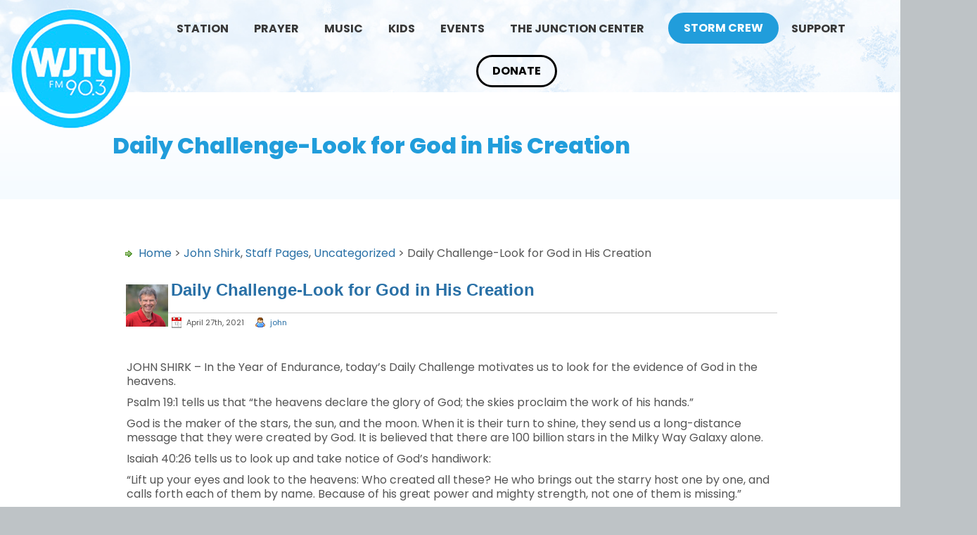

--- FILE ---
content_type: text/html; charset=UTF-8
request_url: https://wjtl.com/pages/daily-challenge-look-for-god-in-his-creation/
body_size: 14926
content:
<!DOCTYPE html>
<html dir="ltr" lang="en-US" prefix="og: https://ogp.me/ns#" class="no-js">
<head>
	<meta charset="UTF-8">
	<meta http-equiv="Content-Type" content="text/html" />
	<meta name="viewport" content="width=device-width, initial-scale=1.0"/>
	<title>WJTL FM 90.3 &#8211; Christ. Community. Music.Daily Challenge-Look for God in His Creation | WJTL FM 90.3 - Christ. Community. Music.</title>
	<link rel="alternate" type="application/rss+xml" title="RSS 2.0 - all posts" href="https://wjtl.com/feed/" />
	<link rel="alternate" type="application/rss+xml" title="RSS 2.0 - all comments" href="https://wjtl.com/comments/feed/" />
	<link rel="icon" type="image/png" href="/favicon.png" />
	<!-- <link rel="icon" href="https://wjtl.com/wp-content/themes/wjtl/assets/images/favicon.png?v=1.0"> -->
	<link rel="pingback" href="https://wjtl.com/xmlrpc.php" />
			
		<!-- All in One SEO 4.9.3 - aioseo.com -->
	<meta name="robots" content="max-image-preview:large" />
	<meta name="author" content="john"/>
	<link rel="canonical" href="https://wjtl.com/pages/daily-challenge-look-for-god-in-his-creation/" />
	<meta name="generator" content="All in One SEO (AIOSEO) 4.9.3" />
		<meta property="og:locale" content="en_US" />
		<meta property="og:site_name" content="WJTL FM 90.3 - Christ. Community. Music." />
		<meta property="og:type" content="article" />
		<meta property="og:title" content="Daily Challenge-Look for God in His Creation | WJTL FM 90.3 - Christ. Community. Music." />
		<meta property="og:url" content="https://wjtl.com/pages/daily-challenge-look-for-god-in-his-creation/" />
		<meta property="og:image" content="https://wjtl.com/wp-content/uploads/2017/12/WJTL-logoshare.jpg" />
		<meta property="og:image:secure_url" content="https://wjtl.com/wp-content/uploads/2017/12/WJTL-logoshare.jpg" />
		<meta property="og:image:width" content="1200" />
		<meta property="og:image:height" content="630" />
		<meta property="article:published_time" content="2021-04-27T22:11:14+00:00" />
		<meta property="article:modified_time" content="2021-04-27T22:12:15+00:00" />
		<meta property="article:publisher" content="https://www.facebook.com/pages/WJTL/260849907586" />
		<meta name="twitter:card" content="summary" />
		<meta name="twitter:site" content="@wjtl" />
		<meta name="twitter:title" content="Daily Challenge-Look for God in His Creation | WJTL FM 90.3 - Christ. Community. Music." />
		<meta name="twitter:image" content="https://wjtl.com/wp-content/uploads/2017/12/WJTL-logoshare.jpg" />
		<script type="application/ld+json" class="aioseo-schema">
			{"@context":"https:\/\/schema.org","@graph":[{"@type":"Article","@id":"https:\/\/wjtl.com\/pages\/daily-challenge-look-for-god-in-his-creation\/#article","name":"Daily Challenge-Look for God in His Creation | WJTL FM 90.3 - Christ. Community. Music.","headline":"Daily Challenge-Look for God in His Creation","author":{"@id":"https:\/\/wjtl.com\/pages\/author\/john\/#author"},"publisher":{"@id":"https:\/\/wjtl.com\/#organization"},"image":{"@type":"ImageObject","url":"https:\/\/wjtl.com\/wp-content\/uploads\/2024\/05\/logo-wjtl.png","@id":"https:\/\/wjtl.com\/#articleImage","width":172,"height":172},"datePublished":"2021-04-27T18:11:14-04:00","dateModified":"2021-04-27T18:12:15-04:00","inLanguage":"en-US","mainEntityOfPage":{"@id":"https:\/\/wjtl.com\/pages\/daily-challenge-look-for-god-in-his-creation\/#webpage"},"isPartOf":{"@id":"https:\/\/wjtl.com\/pages\/daily-challenge-look-for-god-in-his-creation\/#webpage"},"articleSection":"John Shirk, Staff Pages, Uncategorized, Creator, heavens, moon, starry host, stars, sun"},{"@type":"BreadcrumbList","@id":"https:\/\/wjtl.com\/pages\/daily-challenge-look-for-god-in-his-creation\/#breadcrumblist","itemListElement":[{"@type":"ListItem","@id":"https:\/\/wjtl.com#listItem","position":1,"name":"Home","item":"https:\/\/wjtl.com","nextItem":{"@type":"ListItem","@id":"https:\/\/wjtl.com\/pages\/category\/staff-pages\/#listItem","name":"Staff Pages"}},{"@type":"ListItem","@id":"https:\/\/wjtl.com\/pages\/category\/staff-pages\/#listItem","position":2,"name":"Staff Pages","item":"https:\/\/wjtl.com\/pages\/category\/staff-pages\/","nextItem":{"@type":"ListItem","@id":"https:\/\/wjtl.com\/pages\/category\/staff-pages\/johnshirk\/#listItem","name":"John Shirk"},"previousItem":{"@type":"ListItem","@id":"https:\/\/wjtl.com#listItem","name":"Home"}},{"@type":"ListItem","@id":"https:\/\/wjtl.com\/pages\/category\/staff-pages\/johnshirk\/#listItem","position":3,"name":"John Shirk","item":"https:\/\/wjtl.com\/pages\/category\/staff-pages\/johnshirk\/","nextItem":{"@type":"ListItem","@id":"https:\/\/wjtl.com\/pages\/daily-challenge-look-for-god-in-his-creation\/#listItem","name":"Daily Challenge-Look for God in His Creation"},"previousItem":{"@type":"ListItem","@id":"https:\/\/wjtl.com\/pages\/category\/staff-pages\/#listItem","name":"Staff Pages"}},{"@type":"ListItem","@id":"https:\/\/wjtl.com\/pages\/daily-challenge-look-for-god-in-his-creation\/#listItem","position":4,"name":"Daily Challenge-Look for God in His Creation","previousItem":{"@type":"ListItem","@id":"https:\/\/wjtl.com\/pages\/category\/staff-pages\/johnshirk\/#listItem","name":"John Shirk"}}]},{"@type":"Organization","@id":"https:\/\/wjtl.com\/#organization","name":"WJTL","description":"WJTL Christian Music Radio Station Lancaster PA","url":"https:\/\/wjtl.com\/","telephone":"+17173923690","logo":{"@type":"ImageObject","url":"https:\/\/wjtl.com\/wp-content\/uploads\/2024\/05\/logo-wjtl.png","@id":"https:\/\/wjtl.com\/pages\/daily-challenge-look-for-god-in-his-creation\/#organizationLogo","width":172,"height":172},"image":{"@id":"https:\/\/wjtl.com\/pages\/daily-challenge-look-for-god-in-his-creation\/#organizationLogo"},"sameAs":["https:\/\/www.youtube.com\/wjtlradio"]},{"@type":"Person","@id":"https:\/\/wjtl.com\/pages\/author\/john\/#author","url":"https:\/\/wjtl.com\/pages\/author\/john\/","name":"john","image":{"@type":"ImageObject","@id":"https:\/\/wjtl.com\/pages\/daily-challenge-look-for-god-in-his-creation\/#authorImage","url":"https:\/\/secure.gravatar.com\/avatar\/bf5453dfd2c24cb3f8cbb645f327e5dd480be568c15b6ecb7ea5f26dc1458842?s=96&d=blank&r=g","width":96,"height":96,"caption":"john"}},{"@type":"WebPage","@id":"https:\/\/wjtl.com\/pages\/daily-challenge-look-for-god-in-his-creation\/#webpage","url":"https:\/\/wjtl.com\/pages\/daily-challenge-look-for-god-in-his-creation\/","name":"Daily Challenge-Look for God in His Creation | WJTL FM 90.3 - Christ. Community. Music.","inLanguage":"en-US","isPartOf":{"@id":"https:\/\/wjtl.com\/#website"},"breadcrumb":{"@id":"https:\/\/wjtl.com\/pages\/daily-challenge-look-for-god-in-his-creation\/#breadcrumblist"},"author":{"@id":"https:\/\/wjtl.com\/pages\/author\/john\/#author"},"creator":{"@id":"https:\/\/wjtl.com\/pages\/author\/john\/#author"},"datePublished":"2021-04-27T18:11:14-04:00","dateModified":"2021-04-27T18:12:15-04:00"},{"@type":"WebSite","@id":"https:\/\/wjtl.com\/#website","url":"https:\/\/wjtl.com\/","name":"WJTL FM 90.3 - Christ. Community. Music.","description":"WJTL Christian Music Radio Station Lancaster PA","inLanguage":"en-US","publisher":{"@id":"https:\/\/wjtl.com\/#organization"}}]}
		</script>
		<!-- All in One SEO -->


            <script data-no-defer="1" data-ezscrex="false" data-cfasync="false" data-pagespeed-no-defer data-cookieconsent="ignore">
                var ctPublicFunctions = {"_ajax_nonce":"d6a554301d","_rest_nonce":"90a4d68dc3","_ajax_url":"\/wp-admin\/admin-ajax.php","_rest_url":"https:\/\/wjtl.com\/wp-json\/","data__cookies_type":"alternative","data__ajax_type":"rest","data__bot_detector_enabled":"1","data__frontend_data_log_enabled":1,"cookiePrefix":"","wprocket_detected":false,"host_url":"wjtl.com","text__ee_click_to_select":"Click to select the whole data","text__ee_original_email":"The complete one is","text__ee_got_it":"Got it","text__ee_blocked":"Blocked","text__ee_cannot_connect":"Cannot connect","text__ee_cannot_decode":"Can not decode email. Unknown reason","text__ee_email_decoder":"CleanTalk email decoder","text__ee_wait_for_decoding":"The magic is on the way!","text__ee_decoding_process":"Please wait a few seconds while we decode the contact data."}
            </script>
        
            <script data-no-defer="1" data-ezscrex="false" data-cfasync="false" data-pagespeed-no-defer data-cookieconsent="ignore">
                var ctPublic = {"_ajax_nonce":"d6a554301d","settings__forms__check_internal":"0","settings__forms__check_external":"0","settings__forms__force_protection":"0","settings__forms__search_test":"1","settings__forms__wc_add_to_cart":"0","settings__data__bot_detector_enabled":"1","settings__sfw__anti_crawler":0,"blog_home":"https:\/\/wjtl.com\/","pixel__setting":"3","pixel__enabled":false,"pixel__url":null,"data__email_check_before_post":"1","data__email_check_exist_post":"0","data__cookies_type":"alternative","data__key_is_ok":true,"data__visible_fields_required":true,"wl_brandname":"Anti-Spam by CleanTalk","wl_brandname_short":"CleanTalk","ct_checkjs_key":397300815,"emailEncoderPassKey":"235911a30a0bd792782ec76e6a2d713f","bot_detector_forms_excluded":"W10=","advancedCacheExists":false,"varnishCacheExists":false,"wc_ajax_add_to_cart":false}
            </script>
        <link rel='dns-prefetch' href='//fd.cleantalk.org' />
<link rel='dns-prefetch' href='//cdnjs.cloudflare.com' />
<link rel='dns-prefetch' href='//cdn.jsdelivr.net' />
<link rel='dns-prefetch' href='//fonts.googleapis.com' />
<link rel="alternate" type="application/rss+xml" title="WJTL FM 90.3 - Christ. Community. Music. &raquo; Daily Challenge-Look for God in His Creation Comments Feed" href="https://wjtl.com/pages/daily-challenge-look-for-god-in-his-creation/feed/" />
<link rel="alternate" title="oEmbed (JSON)" type="application/json+oembed" href="https://wjtl.com/wp-json/oembed/1.0/embed?url=https%3A%2F%2Fwjtl.com%2Fpages%2Fdaily-challenge-look-for-god-in-his-creation%2F" />
<link rel="alternate" title="oEmbed (XML)" type="text/xml+oembed" href="https://wjtl.com/wp-json/oembed/1.0/embed?url=https%3A%2F%2Fwjtl.com%2Fpages%2Fdaily-challenge-look-for-god-in-his-creation%2F&#038;format=xml" />
		<!-- This site uses the Google Analytics by MonsterInsights plugin v9.11.1 - Using Analytics tracking - https://www.monsterinsights.com/ -->
		<!-- Note: MonsterInsights is not currently configured on this site. The site owner needs to authenticate with Google Analytics in the MonsterInsights settings panel. -->
					<!-- No tracking code set -->
				<!-- / Google Analytics by MonsterInsights -->
		<style id='wp-img-auto-sizes-contain-inline-css' type='text/css'>
img:is([sizes=auto i],[sizes^="auto," i]){contain-intrinsic-size:3000px 1500px}
/*# sourceURL=wp-img-auto-sizes-contain-inline-css */
</style>
<link rel='stylesheet' id='avatars-css' href='https://wjtl.com/wp-content/plugins/add-local-avatar/avatars.css?ver=6.9' type='text/css' media='all' />
<link rel='stylesheet' id='imgareaselect-css' href='https://wjtl.com/wp-includes/js/imgareaselect/imgareaselect.css?ver=0.9.8' type='text/css' media='all' />
<link rel='stylesheet' id='dashicons-css' href='https://wjtl.com/wp-includes/css/dashicons.min.css?ver=6.9' type='text/css' media='all' />
<link rel='stylesheet' id='thickbox-css' href='https://wjtl.com/wp-includes/js/thickbox/thickbox.css?ver=6.9' type='text/css' media='all' />
<link rel='stylesheet' id='tribe-events-pro-mini-calendar-block-styles-css' href='https://wjtl.com/wp-content/plugins/events-calendar-pro/build/css/tribe-events-pro-mini-calendar-block.css?ver=7.7.12' type='text/css' media='all' />
<link rel='stylesheet' id='tec-variables-skeleton-css' href='https://wjtl.com/wp-content/plugins/the-events-calendar/common/build/css/variables-skeleton.css?ver=6.10.1' type='text/css' media='all' />
<link rel='stylesheet' id='tec-variables-full-css' href='https://wjtl.com/wp-content/plugins/the-events-calendar/common/build/css/variables-full.css?ver=6.10.1' type='text/css' media='all' />
<link rel='stylesheet' id='tribe-events-v2-virtual-single-block-css' href='https://wjtl.com/wp-content/plugins/events-calendar-pro/build/css/events-virtual-single-block.css?ver=7.7.12' type='text/css' media='all' />
<style id='wp-emoji-styles-inline-css' type='text/css'>

	img.wp-smiley, img.emoji {
		display: inline !important;
		border: none !important;
		box-shadow: none !important;
		height: 1em !important;
		width: 1em !important;
		margin: 0 0.07em !important;
		vertical-align: -0.1em !important;
		background: none !important;
		padding: 0 !important;
	}
/*# sourceURL=wp-emoji-styles-inline-css */
</style>
<link rel='stylesheet' id='wp-block-library-css' href='https://wjtl.com/wp-includes/css/dist/block-library/style.min.css?ver=6.9' type='text/css' media='all' />
<style id='classic-theme-styles-inline-css' type='text/css'>
/*! This file is auto-generated */
.wp-block-button__link{color:#fff;background-color:#32373c;border-radius:9999px;box-shadow:none;text-decoration:none;padding:calc(.667em + 2px) calc(1.333em + 2px);font-size:1.125em}.wp-block-file__button{background:#32373c;color:#fff;text-decoration:none}
/*# sourceURL=/wp-includes/css/classic-themes.min.css */
</style>
<link rel='stylesheet' id='aioseo/css/src/vue/standalone/blocks/table-of-contents/global.scss-css' href='https://wjtl.com/wp-content/plugins/all-in-one-seo-pack/dist/Lite/assets/css/table-of-contents/global.e90f6d47.css?ver=4.9.3' type='text/css' media='all' />
<style id='global-styles-inline-css' type='text/css'>
:root{--wp--preset--aspect-ratio--square: 1;--wp--preset--aspect-ratio--4-3: 4/3;--wp--preset--aspect-ratio--3-4: 3/4;--wp--preset--aspect-ratio--3-2: 3/2;--wp--preset--aspect-ratio--2-3: 2/3;--wp--preset--aspect-ratio--16-9: 16/9;--wp--preset--aspect-ratio--9-16: 9/16;--wp--preset--color--black: #000000;--wp--preset--color--cyan-bluish-gray: #abb8c3;--wp--preset--color--white: #ffffff;--wp--preset--color--pale-pink: #f78da7;--wp--preset--color--vivid-red: #cf2e2e;--wp--preset--color--luminous-vivid-orange: #ff6900;--wp--preset--color--luminous-vivid-amber: #fcb900;--wp--preset--color--light-green-cyan: #7bdcb5;--wp--preset--color--vivid-green-cyan: #00d084;--wp--preset--color--pale-cyan-blue: #8ed1fc;--wp--preset--color--vivid-cyan-blue: #0693e3;--wp--preset--color--vivid-purple: #9b51e0;--wp--preset--gradient--vivid-cyan-blue-to-vivid-purple: linear-gradient(135deg,rgb(6,147,227) 0%,rgb(155,81,224) 100%);--wp--preset--gradient--light-green-cyan-to-vivid-green-cyan: linear-gradient(135deg,rgb(122,220,180) 0%,rgb(0,208,130) 100%);--wp--preset--gradient--luminous-vivid-amber-to-luminous-vivid-orange: linear-gradient(135deg,rgb(252,185,0) 0%,rgb(255,105,0) 100%);--wp--preset--gradient--luminous-vivid-orange-to-vivid-red: linear-gradient(135deg,rgb(255,105,0) 0%,rgb(207,46,46) 100%);--wp--preset--gradient--very-light-gray-to-cyan-bluish-gray: linear-gradient(135deg,rgb(238,238,238) 0%,rgb(169,184,195) 100%);--wp--preset--gradient--cool-to-warm-spectrum: linear-gradient(135deg,rgb(74,234,220) 0%,rgb(151,120,209) 20%,rgb(207,42,186) 40%,rgb(238,44,130) 60%,rgb(251,105,98) 80%,rgb(254,248,76) 100%);--wp--preset--gradient--blush-light-purple: linear-gradient(135deg,rgb(255,206,236) 0%,rgb(152,150,240) 100%);--wp--preset--gradient--blush-bordeaux: linear-gradient(135deg,rgb(254,205,165) 0%,rgb(254,45,45) 50%,rgb(107,0,62) 100%);--wp--preset--gradient--luminous-dusk: linear-gradient(135deg,rgb(255,203,112) 0%,rgb(199,81,192) 50%,rgb(65,88,208) 100%);--wp--preset--gradient--pale-ocean: linear-gradient(135deg,rgb(255,245,203) 0%,rgb(182,227,212) 50%,rgb(51,167,181) 100%);--wp--preset--gradient--electric-grass: linear-gradient(135deg,rgb(202,248,128) 0%,rgb(113,206,126) 100%);--wp--preset--gradient--midnight: linear-gradient(135deg,rgb(2,3,129) 0%,rgb(40,116,252) 100%);--wp--preset--font-size--small: 13px;--wp--preset--font-size--medium: 20px;--wp--preset--font-size--large: 36px;--wp--preset--font-size--x-large: 42px;--wp--preset--spacing--20: 0.44rem;--wp--preset--spacing--30: 0.67rem;--wp--preset--spacing--40: 1rem;--wp--preset--spacing--50: 1.5rem;--wp--preset--spacing--60: 2.25rem;--wp--preset--spacing--70: 3.38rem;--wp--preset--spacing--80: 5.06rem;--wp--preset--shadow--natural: 6px 6px 9px rgba(0, 0, 0, 0.2);--wp--preset--shadow--deep: 12px 12px 50px rgba(0, 0, 0, 0.4);--wp--preset--shadow--sharp: 6px 6px 0px rgba(0, 0, 0, 0.2);--wp--preset--shadow--outlined: 6px 6px 0px -3px rgb(255, 255, 255), 6px 6px rgb(0, 0, 0);--wp--preset--shadow--crisp: 6px 6px 0px rgb(0, 0, 0);}:where(.is-layout-flex){gap: 0.5em;}:where(.is-layout-grid){gap: 0.5em;}body .is-layout-flex{display: flex;}.is-layout-flex{flex-wrap: wrap;align-items: center;}.is-layout-flex > :is(*, div){margin: 0;}body .is-layout-grid{display: grid;}.is-layout-grid > :is(*, div){margin: 0;}:where(.wp-block-columns.is-layout-flex){gap: 2em;}:where(.wp-block-columns.is-layout-grid){gap: 2em;}:where(.wp-block-post-template.is-layout-flex){gap: 1.25em;}:where(.wp-block-post-template.is-layout-grid){gap: 1.25em;}.has-black-color{color: var(--wp--preset--color--black) !important;}.has-cyan-bluish-gray-color{color: var(--wp--preset--color--cyan-bluish-gray) !important;}.has-white-color{color: var(--wp--preset--color--white) !important;}.has-pale-pink-color{color: var(--wp--preset--color--pale-pink) !important;}.has-vivid-red-color{color: var(--wp--preset--color--vivid-red) !important;}.has-luminous-vivid-orange-color{color: var(--wp--preset--color--luminous-vivid-orange) !important;}.has-luminous-vivid-amber-color{color: var(--wp--preset--color--luminous-vivid-amber) !important;}.has-light-green-cyan-color{color: var(--wp--preset--color--light-green-cyan) !important;}.has-vivid-green-cyan-color{color: var(--wp--preset--color--vivid-green-cyan) !important;}.has-pale-cyan-blue-color{color: var(--wp--preset--color--pale-cyan-blue) !important;}.has-vivid-cyan-blue-color{color: var(--wp--preset--color--vivid-cyan-blue) !important;}.has-vivid-purple-color{color: var(--wp--preset--color--vivid-purple) !important;}.has-black-background-color{background-color: var(--wp--preset--color--black) !important;}.has-cyan-bluish-gray-background-color{background-color: var(--wp--preset--color--cyan-bluish-gray) !important;}.has-white-background-color{background-color: var(--wp--preset--color--white) !important;}.has-pale-pink-background-color{background-color: var(--wp--preset--color--pale-pink) !important;}.has-vivid-red-background-color{background-color: var(--wp--preset--color--vivid-red) !important;}.has-luminous-vivid-orange-background-color{background-color: var(--wp--preset--color--luminous-vivid-orange) !important;}.has-luminous-vivid-amber-background-color{background-color: var(--wp--preset--color--luminous-vivid-amber) !important;}.has-light-green-cyan-background-color{background-color: var(--wp--preset--color--light-green-cyan) !important;}.has-vivid-green-cyan-background-color{background-color: var(--wp--preset--color--vivid-green-cyan) !important;}.has-pale-cyan-blue-background-color{background-color: var(--wp--preset--color--pale-cyan-blue) !important;}.has-vivid-cyan-blue-background-color{background-color: var(--wp--preset--color--vivid-cyan-blue) !important;}.has-vivid-purple-background-color{background-color: var(--wp--preset--color--vivid-purple) !important;}.has-black-border-color{border-color: var(--wp--preset--color--black) !important;}.has-cyan-bluish-gray-border-color{border-color: var(--wp--preset--color--cyan-bluish-gray) !important;}.has-white-border-color{border-color: var(--wp--preset--color--white) !important;}.has-pale-pink-border-color{border-color: var(--wp--preset--color--pale-pink) !important;}.has-vivid-red-border-color{border-color: var(--wp--preset--color--vivid-red) !important;}.has-luminous-vivid-orange-border-color{border-color: var(--wp--preset--color--luminous-vivid-orange) !important;}.has-luminous-vivid-amber-border-color{border-color: var(--wp--preset--color--luminous-vivid-amber) !important;}.has-light-green-cyan-border-color{border-color: var(--wp--preset--color--light-green-cyan) !important;}.has-vivid-green-cyan-border-color{border-color: var(--wp--preset--color--vivid-green-cyan) !important;}.has-pale-cyan-blue-border-color{border-color: var(--wp--preset--color--pale-cyan-blue) !important;}.has-vivid-cyan-blue-border-color{border-color: var(--wp--preset--color--vivid-cyan-blue) !important;}.has-vivid-purple-border-color{border-color: var(--wp--preset--color--vivid-purple) !important;}.has-vivid-cyan-blue-to-vivid-purple-gradient-background{background: var(--wp--preset--gradient--vivid-cyan-blue-to-vivid-purple) !important;}.has-light-green-cyan-to-vivid-green-cyan-gradient-background{background: var(--wp--preset--gradient--light-green-cyan-to-vivid-green-cyan) !important;}.has-luminous-vivid-amber-to-luminous-vivid-orange-gradient-background{background: var(--wp--preset--gradient--luminous-vivid-amber-to-luminous-vivid-orange) !important;}.has-luminous-vivid-orange-to-vivid-red-gradient-background{background: var(--wp--preset--gradient--luminous-vivid-orange-to-vivid-red) !important;}.has-very-light-gray-to-cyan-bluish-gray-gradient-background{background: var(--wp--preset--gradient--very-light-gray-to-cyan-bluish-gray) !important;}.has-cool-to-warm-spectrum-gradient-background{background: var(--wp--preset--gradient--cool-to-warm-spectrum) !important;}.has-blush-light-purple-gradient-background{background: var(--wp--preset--gradient--blush-light-purple) !important;}.has-blush-bordeaux-gradient-background{background: var(--wp--preset--gradient--blush-bordeaux) !important;}.has-luminous-dusk-gradient-background{background: var(--wp--preset--gradient--luminous-dusk) !important;}.has-pale-ocean-gradient-background{background: var(--wp--preset--gradient--pale-ocean) !important;}.has-electric-grass-gradient-background{background: var(--wp--preset--gradient--electric-grass) !important;}.has-midnight-gradient-background{background: var(--wp--preset--gradient--midnight) !important;}.has-small-font-size{font-size: var(--wp--preset--font-size--small) !important;}.has-medium-font-size{font-size: var(--wp--preset--font-size--medium) !important;}.has-large-font-size{font-size: var(--wp--preset--font-size--large) !important;}.has-x-large-font-size{font-size: var(--wp--preset--font-size--x-large) !important;}
:where(.wp-block-post-template.is-layout-flex){gap: 1.25em;}:where(.wp-block-post-template.is-layout-grid){gap: 1.25em;}
:where(.wp-block-term-template.is-layout-flex){gap: 1.25em;}:where(.wp-block-term-template.is-layout-grid){gap: 1.25em;}
:where(.wp-block-columns.is-layout-flex){gap: 2em;}:where(.wp-block-columns.is-layout-grid){gap: 2em;}
:root :where(.wp-block-pullquote){font-size: 1.5em;line-height: 1.6;}
/*# sourceURL=global-styles-inline-css */
</style>
<link rel='stylesheet' id='cleantalk-public-css-css' href='https://wjtl.com/wp-content/plugins/cleantalk-spam-protect/css/cleantalk-public.min.css?ver=6.70.1_1766161811' type='text/css' media='all' />
<link rel='stylesheet' id='cleantalk-email-decoder-css-css' href='https://wjtl.com/wp-content/plugins/cleantalk-spam-protect/css/cleantalk-email-decoder.min.css?ver=6.70.1_1766161811' type='text/css' media='all' />
<link rel='stylesheet' id='tribe-events-v2-single-skeleton-css' href='https://wjtl.com/wp-content/plugins/the-events-calendar/build/css/tribe-events-single-skeleton.css?ver=6.15.14' type='text/css' media='all' />
<link rel='stylesheet' id='tribe-events-v2-single-skeleton-full-css' href='https://wjtl.com/wp-content/plugins/the-events-calendar/build/css/tribe-events-single-full.css?ver=6.15.14' type='text/css' media='all' />
<link rel='stylesheet' id='tec-events-elementor-widgets-base-styles-css' href='https://wjtl.com/wp-content/plugins/the-events-calendar/build/css/integrations/plugins/elementor/widgets/widget-base.css?ver=6.15.14' type='text/css' media='all' />
<link rel='stylesheet' id='__EPYT__style-css' href='https://wjtl.com/wp-content/plugins/youtube-embed-plus/styles/ytprefs.min.css?ver=14.2.4' type='text/css' media='all' />
<style id='__EPYT__style-inline-css' type='text/css'>

                .epyt-gallery-thumb {
                        width: 33.333%;
                }
                
/*# sourceURL=__EPYT__style-inline-css */
</style>
<link rel='stylesheet' id='mmenu-css' href='https://cdn.jsdelivr.net/npm/jquery.mmenu@6.1.8/dist/jquery.mmenu.min.css?ver=6.9' type='text/css' media='all' />
<link rel='stylesheet' id='swiperv4-css' href='https://cdnjs.cloudflare.com/ajax/libs/Swiper/4.5.1/css/swiper.min.css?ver=6.9' type='text/css' media='all' />
<link rel='stylesheet' id='fonts-css' href='https://fonts.googleapis.com/css2?family=Poppins%3Aital%2Cwght%400%2C100%3B0%2C200%3B0%2C300%3B0%2C400%3B0%2C500%3B0%2C600%3B0%2C700%3B0%2C800%3B0%2C900%3B1%2C100%3B1%2C200%3B1%2C300%3B1%2C400%3B1%2C500%3B1%2C600%3B1%2C700%3B1%2C800%3B1%2C900&#038;display=swap&#038;ver=05-17-2024' type='text/css' media='all' />
<link rel='stylesheet' id='style-css' href='https://wjtl.com/wp-content/themes/wjtl/style.css?ver=11-24-2025' type='text/css' media='all' />
<link rel='stylesheet' id='main-0709-css' href='https://wjtl.com/wp-content/themes/wjtl/css/wjtl-htdocs/css/main.css?ver=07-09-2025b' type='text/css' media='all' />
<script type="text/javascript" src="https://wjtl.com/wp-includes/js/jquery/jquery.min.js?ver=3.7.1" id="jquery-core-js"></script>
<script type="text/javascript" src="https://wjtl.com/wp-includes/js/jquery/jquery-migrate.min.js?ver=3.4.1" id="jquery-migrate-js"></script>
<script type="text/javascript" src="https://wjtl.com/wp-content/plugins/cleantalk-spam-protect/js/apbct-public-bundle.min.js?ver=6.70.1_1766161811" id="apbct-public-bundle.min-js-js"></script>
<script type="text/javascript" src="https://fd.cleantalk.org/ct-bot-detector-wrapper.js?ver=6.70.1" id="ct_bot_detector-js" defer="defer" data-wp-strategy="defer"></script>
<script type="text/javascript" id="__ytprefs__-js-extra">
/* <![CDATA[ */
var _EPYT_ = {"ajaxurl":"https://wjtl.com/wp-admin/admin-ajax.php","security":"509e344483","gallery_scrolloffset":"20","eppathtoscripts":"https://wjtl.com/wp-content/plugins/youtube-embed-plus/scripts/","eppath":"https://wjtl.com/wp-content/plugins/youtube-embed-plus/","epresponsiveselector":"[\"iframe.__youtube_prefs__\",\"iframe[src*='youtube.com']\",\"iframe[src*='youtube-nocookie.com']\",\"iframe[data-ep-src*='youtube.com']\",\"iframe[data-ep-src*='youtube-nocookie.com']\",\"iframe[data-ep-gallerysrc*='youtube.com']\"]","epdovol":"1","version":"14.2.4","evselector":"iframe.__youtube_prefs__[src], iframe[src*=\"youtube.com/embed/\"], iframe[src*=\"youtube-nocookie.com/embed/\"]","ajax_compat":"","maxres_facade":"eager","ytapi_load":"light","pause_others":"","stopMobileBuffer":"1","facade_mode":"","not_live_on_channel":""};
//# sourceURL=__ytprefs__-js-extra
/* ]]> */
</script>
<script type="text/javascript" src="https://wjtl.com/wp-content/plugins/youtube-embed-plus/scripts/ytprefs.min.js?ver=14.2.4" id="__ytprefs__-js"></script>
<link rel="https://api.w.org/" href="https://wjtl.com/wp-json/" /><link rel="alternate" title="JSON" type="application/json" href="https://wjtl.com/wp-json/wp/v2/posts/110079" /><link rel="EditURI" type="application/rsd+xml" title="RSD" href="https://wjtl.com/xmlrpc.php?rsd" />
<meta name="generator" content="WordPress 6.9" />
<link rel='shortlink' href='http://wp.me/pVkeC-sDt' />
<meta name="tec-api-version" content="v1"><meta name="tec-api-origin" content="https://wjtl.com"><link rel="alternate" href="https://wjtl.com/wp-json/tribe/events/v1/" /><meta name="generator" content="Elementor 3.34.1; features: additional_custom_breakpoints; settings: css_print_method-external, google_font-enabled, font_display-auto">
			<style>
				.e-con.e-parent:nth-of-type(n+4):not(.e-lazyloaded):not(.e-no-lazyload),
				.e-con.e-parent:nth-of-type(n+4):not(.e-lazyloaded):not(.e-no-lazyload) * {
					background-image: none !important;
				}
				@media screen and (max-height: 1024px) {
					.e-con.e-parent:nth-of-type(n+3):not(.e-lazyloaded):not(.e-no-lazyload),
					.e-con.e-parent:nth-of-type(n+3):not(.e-lazyloaded):not(.e-no-lazyload) * {
						background-image: none !important;
					}
				}
				@media screen and (max-height: 640px) {
					.e-con.e-parent:nth-of-type(n+2):not(.e-lazyloaded):not(.e-no-lazyload),
					.e-con.e-parent:nth-of-type(n+2):not(.e-lazyloaded):not(.e-no-lazyload) * {
						background-image: none !important;
					}
				}
			</style>
			<script src="/wp-content/mu-plugins/captaincore-analytics.js" data-site="CPUPZLQI" defer></script>
<link rel="icon" href="https://wjtl.com/wp-content/uploads/2025/09/512x512-WJTL-Logo-Green-150x150.png" sizes="32x32" />
<link rel="icon" href="https://wjtl.com/wp-content/uploads/2025/09/512x512-WJTL-Logo-Green-300x300.png" sizes="192x192" />
<link rel="apple-touch-icon" href="https://wjtl.com/wp-content/uploads/2025/09/512x512-WJTL-Logo-Green-300x300.png" />
<meta name="msapplication-TileImage" content="https://wjtl.com/wp-content/uploads/2025/09/512x512-WJTL-Logo-Green-300x300.png" />

<style type='text/css'>
#wpadminbar .quicklinks li#wp-admin-bar-stats {height:28px}
#wpadminbar .quicklinks li#wp-admin-bar-stats a {height:28px;padding:0}
#wpadminbar .quicklinks li#wp-admin-bar-stats a img {padding:4px 11px}
</style>
		<style type="text/css" id="wp-custom-css">
			.page-item-135988 {display:none!important}



.playlist-table td:nth-child(2) {
	word-wrap: break-word;
	max-width:180px
}
.last-played figure img {
	max-height: 100px;
}
.post .content .tribe-common img {
	max-width: 100%;
}
.post .content ul.tribe-event-categories li {
	padding-left: 9px;
}

.tribe_community_edit .tribe-button.submit, .tribe_community_list .tribe-button.submit {
	background-color: #72b63c;
	&:hover {
		background-color: #000;
	}
}
.tribe-community-notice.tribe-community-notice-success {
	font-weight:bold;
	font-size: 90px;
}
div.tribe-community-events {
	padding: 24px;
	border-color: #ddd;
}
header.my-events-header {
	border-bottom: 3px solid #7cc245
}
.my-events-header h2.my-events {
	font-weight: bold;
	font-size: 32px;
}
.tribe-community-events * {
	font-size: 16px;
}

.tribe-events-calendar-list .tribe-event-categories li {
  display: inline;
  border: 1px solid #334aff;
  background-color: #334aff;
  padding: 3px 9px;
  border-radius: 30px;
  margin-right: 3px;
  font-size: 0.8em;
}
.tribe-events-calendar-list .tribe-event-categories li:hover {
  background-color: #fff;
}
.tribe-events-calendar-list .tribe-event-categories li a {
  color: #fff;
}
.tribe-events-calendar-list .tribe-event-categories li:hover a {
  color: #334aff;
}

.tribe-events-event-image img {
    display: block;
    height: auto;
    max-width: 100%;
}

.post .content .tribe-events .tribe-events-calendar-day__event-featured-image-link, .post .content .tribe-events .tribe-events-calendar-list__event-featured-image {
	max-width: 100%;
}
.gform_button.button:hover{
	   background-color: #5C5C5C;
	cursor:pointer;
}
.gform_button.button{
		border: none !important;
    background-color: #2970A6;
    border-color: #2970A6;
    color: #fff;
    padding: 13px 35px;
    border-radius: 25px;
    box-shadow: none;
    text-transform: uppercase;
    font-weight: 600;
}
.gfield {
    margin-bottom: 15px !important;
}
.gform-field-label.gform-field-label--type-sub {
    font-size: 12px !important;
	    font-family: "Roboto", Sans-serif;
}
.validation_message {
    padding: 7px 10px !important;
    font-size: 13px !important;
	    font-family: "Roboto", Sans-serif;

}
.gform_wrapper.gravity-theme .ginput_container_date input {
    width: 100%;
}
.gform_wrapper.gravity-theme .gfield_label {
    display: inline-block;
    font-size: 14px;
	  font-family: "Roboto", Sans-serif;
}

.gform_confirmation_wrapper {
	border: 4px solid #7cc245!important;
	padding: 32px 15px 15px!important;
}		</style>
			<link rel="stylesheet" href="https://wjtl.com/wp-content/themes/wjtl/css/stormcrew.css" type="text/css" media="screen" />
	</head>

<body class="wp-singular post-template-default single single-post postid-110079 single-format-standard wp-theme-wjtl snowcrew--on tribe-no-js elementor-default elementor-kit-100158 tribe-theme-wjtl">
	<div>

	<script>(function(d, s, id) {
		var js, fjs = d.getElementsByTagName(s)[0];
		if (d.getElementById(id)) return;
		js = d.createElement(s); js.id = id;
		js.src = "//connect.facebook.net/en_US/all.js#xfbml=1&appId=112036152152215";
		fjs.parentNode.insertBefore(js, fjs);
	}(document, 'script', 'facebook-jssdk'));
	</script>

	<nav id="mmenu" class="mmenu">
		<div class="menu-primary-menu-container"><ul id="menu-primary-menu" class="menu"><li id="menu-item-205718" class="home menu-item menu-item-type-post_type menu-item-object-page menu-item-home menu-item-205718"><a href="https://wjtl.com/">Home</a></li>
<li id="menu-item-205711" class="menu-item menu-item-type-post_type menu-item-object-page menu-item-has-children menu-item-205711"><a href="https://wjtl.com/stationinfo/">Station</a>
<ul class="sub-menu">
	<li id="menu-item-206040" class="menu-item menu-item-type-post_type menu-item-object-page menu-item-206040"><a href="https://wjtl.com/stationinfo/birthday/">Birthday</a></li>
	<li id="menu-item-206041" class="menu-item menu-item-type-post_type menu-item-object-page menu-item-206041"><a href="https://wjtl.com/stationinfo/photos/">Photos</a></li>
	<li id="menu-item-206042" class="menu-item menu-item-type-post_type menu-item-object-page menu-item-206042"><a href="https://wjtl.com/stationinfo/videos/">Videos</a></li>
	<li id="menu-item-205715" class="menu-item menu-item-type-post_type menu-item-object-page menu-item-205715"><a href="https://wjtl.com/stationinfo/staff/">Staff</a></li>
	<li id="menu-item-207270" class="menu-item menu-item-type-post_type menu-item-object-page menu-item-207270"><a href="https://wjtl.com/listen/wjtl-casts/">WJTL Casts</a></li>
	<li id="menu-item-214782" class="menu-item menu-item-type-post_type menu-item-object-page menu-item-214782"><a href="https://wjtl.com/stationinfo/lifeverses/">Life Verses</a></li>
	<li id="menu-item-207428" class="menu-item menu-item-type-post_type menu-item-object-page menu-item-207428"><a href="https://wjtl.com/stationinfo/eeo-public-file-report/">EEO Public File Report</a></li>
	<li id="menu-item-208550" class="menu-item menu-item-type-post_type menu-item-object-page menu-item-has-children menu-item-208550"><a href="https://wjtl.com/stationinfo/weekly-programming-schedule/">Weekly Programming Schedule</a>
	<ul class="sub-menu">
		<li id="menu-item-205721" class="menu-item menu-item-type-post_type menu-item-object-page menu-item-205721"><a href="https://wjtl.com/events/concerts/">Concerts</a></li>
	</ul>
</li>
	<li id="menu-item-206043" class="menu-item menu-item-type-post_type menu-item-object-page menu-item-206043"><a href="https://wjtl.com/stationinfo/volunteer/">Volunteer</a></li>
	<li id="menu-item-206047" class="menu-item menu-item-type-post_type menu-item-object-page menu-item-206047"><a href="https://wjtl.com/stationinfo/operation-snow-crew/">WJTL Storm Crew</a></li>
	<li id="menu-item-206044" class="menu-item menu-item-type-post_type menu-item-object-page menu-item-206044"><a href="https://wjtl.com/stationinfo/wjtl-mission-statement/">WJTL Mission Statement</a></li>
	<li id="menu-item-206045" class="menu-item menu-item-type-post_type menu-item-object-page menu-item-206045"><a href="https://wjtl.com/stationinfo/wjtl-fcc-public-inspection-file/">WJTL FCC Public Inspection File</a></li>
	<li id="menu-item-205719" class="menu-item menu-item-type-post_type menu-item-object-page menu-item-205719"><a href="https://wjtl.com/stationinfo/contact-us/">Contact Us</a></li>
</ul>
</li>
<li id="menu-item-208720" class="menu-item menu-item-type-post_type menu-item-object-page menu-item-208720"><a href="https://wjtl.com/prayer-wall/">Prayer</a></li>
<li id="menu-item-205724" class="menu-item menu-item-type-custom menu-item-object-custom menu-item-has-children menu-item-205724"><a href="/musics/">Music</a>
<ul class="sub-menu">
	<li id="menu-item-206051" class="menu-item menu-item-type-post_type menu-item-object-page menu-item-206051"><a href="https://wjtl.com/musics/weekly-top-40/">Weekly Top 40</a></li>
	<li id="menu-item-206052" class="menu-item menu-item-type-post_type menu-item-object-page menu-item-206052"><a href="https://wjtl.com/musics/top-100-songs/">Top 100</a></li>
	<li id="menu-item-206053" class="menu-item menu-item-type-post_type menu-item-object-page menu-item-has-children menu-item-206053"><a href="https://wjtl.com/musics/top-500/">Top 500</a>
	<ul class="sub-menu">
		<li id="menu-item-206054" class="menu-item menu-item-type-post_type menu-item-object-page menu-item-206054"><a href="https://wjtl.com/musics/top-500/top-500-2014/">2014 Top 500</a></li>
		<li id="menu-item-206055" class="menu-item menu-item-type-post_type menu-item-object-page menu-item-206055"><a href="https://wjtl.com/musics/top-500/all-time-top-500/">2011 Top 500</a></li>
		<li id="menu-item-206056" class="menu-item menu-item-type-post_type menu-item-object-page menu-item-206056"><a href="https://wjtl.com/musics/top-500/2007-top-500/">2007 Top 500</a></li>
		<li id="menu-item-206057" class="menu-item menu-item-type-post_type menu-item-object-page menu-item-206057"><a href="https://wjtl.com/musics/top-500/2004-top-500/">2004 Top 500</a></li>
		<li id="menu-item-206058" class="menu-item menu-item-type-post_type menu-item-object-page menu-item-206058"><a href="https://wjtl.com/musics/top-500/2001-top-500/">2001 Top 500</a></li>
		<li id="menu-item-206059" class="menu-item menu-item-type-post_type menu-item-object-page menu-item-206059"><a href="https://wjtl.com/musics/top-500/1999-top-500/">1999 Top 500</a></li>
		<li id="menu-item-206060" class="menu-item menu-item-type-post_type menu-item-object-page menu-item-206060"><a href="https://wjtl.com/musics/top-500/1997-top-500/">1997 Top 500</a></li>
		<li id="menu-item-206061" class="menu-item menu-item-type-post_type menu-item-object-page menu-item-206061"><a href="https://wjtl.com/musics/top-500/1995-top-500/">1995 Top 500</a></li>
	</ul>
</li>
	<li id="menu-item-205723" class="menu-item menu-item-type-custom menu-item-object-custom menu-item-205723"><a href="/listen/">Listen</a></li>
	<li id="menu-item-216558" class="menu-item menu-item-type-post_type menu-item-object-page menu-item-216558"><a href="https://wjtl.com/blogs/staff/kristi-leigh/">Praise &#038; Worship Playlist</a></li>
	<li id="menu-item-216631" class="menu-item menu-item-type-custom menu-item-object-custom menu-item-216631"><a href="https://www.facebook.com/SomeSortofRockShow">Some Sort of Rock Show</a></li>
</ul>
</li>
<li id="menu-item-205725" class="menu-item menu-item-type-post_type menu-item-object-page menu-item-205725"><a href="https://wjtl.com/kids/">Kids</a></li>
<li id="menu-item-205722" class="menu-item menu-item-type-post_type menu-item-object-page menu-item-has-children menu-item-205722"><a href="https://wjtl.com/events/">Events</a>
<ul class="sub-menu">
	<li id="menu-item-205720" class="menu-item menu-item-type-post_type menu-item-object-page menu-item-205720"><a href="https://wjtl.com/events/calendar/">Calendar</a></li>
</ul>
</li>
<li id="menu-item-205726" class="menu-item menu-item-type-custom menu-item-object-custom menu-item-205726"><a href="http://junctioncenterproductions.com/">The Junction Center</a></li>
<li id="menu-item-213097" class="stormcrew cta menu-item menu-item-type-post_type menu-item-object-page menu-item-213097"><a href="https://wjtl.com/stationinfo/operation-snow-crew/">Storm Crew</a></li>
<li id="menu-item-205713" class="menu-item menu-item-type-post_type menu-item-object-page menu-item-has-children menu-item-205713"><a href="https://wjtl.com/support/">Support</a>
<ul class="sub-menu">
	<li id="menu-item-205714" class="menu-item menu-item-type-post_type menu-item-object-page menu-item-205714"><a href="https://wjtl.com/support/donate/">Donate</a></li>
	<li id="menu-item-206048" class="menu-item menu-item-type-post_type menu-item-object-page menu-item-206048"><a href="https://wjtl.com/support/business-partners/">Current Business Partners</a></li>
	<li id="menu-item-208556" class="menu-item menu-item-type-post_type menu-item-object-page menu-item-208556"><a href="https://wjtl.com/support/donate-your-vehicle/">Donate Your Vehicle</a></li>
	<li id="menu-item-237753" class="menu-item menu-item-type-post_type menu-item-object-page menu-item-237753"><a href="https://wjtl.com/support/donate-stock/">Donate Stock</a></li>
	<li id="menu-item-238146" class="menu-item menu-item-type-post_type menu-item-object-page menu-item-238146"><a href="https://wjtl.com/support/planned-giving/">Planned Giving</a></li>
	<li id="menu-item-206049" class="menu-item menu-item-type-post_type menu-item-object-page menu-item-206049"><a href="https://wjtl.com/support/sponsored-announcements/">Non-Profit Partnerships</a></li>
</ul>
</li>
<li id="menu-item-205717" class="cta menu-item menu-item-type-post_type menu-item-object-page menu-item-205717"><a href="https://wjtl.com/support/donate/">Donate</a></li>
</ul></div>	</nav>
	<header class="site-header">
		<div class="container">

			<a href="/" title="WJTL FM 90.3 - Christ. Community. Music." class="logo" rel="homepage"><img src="https://wjtl.com/wp-content/uploads/2024/05/logo-wjtl.png" alt="WJTL FM 90.3 - Christ. Community. Music."></a>
			<div id="navigation" class="main-navigation">
				<ul id="menu-primary-menu-1" class="nav navbar-nav navbar-right"><li class="home menu-item menu-item-type-post_type menu-item-object-page menu-item-home menu-item-205718"><a title="Home" href="https://wjtl.com/">Home</a></li>
<li class="menu-item menu-item-type-post_type menu-item-object-page menu-item-has-children menu-item-205711 dropdown"><a title="Station" href="https://wjtl.com/stationinfo/" data-toggle="dropdown" class="dropdown-toggle">Station <span class="caret"></span></a>
<ul role="menu" class=" dropdown-menu">
	<li class="menu-item menu-item-type-post_type menu-item-object-page menu-item-206040"><a title="Birthday" href="https://wjtl.com/stationinfo/birthday/">Birthday</a></li>
	<li class="menu-item menu-item-type-post_type menu-item-object-page menu-item-206041"><a title="Photos" href="https://wjtl.com/stationinfo/photos/">Photos</a></li>
	<li class="menu-item menu-item-type-post_type menu-item-object-page menu-item-206042"><a title="Videos" href="https://wjtl.com/stationinfo/videos/">Videos</a></li>
	<li class="menu-item menu-item-type-post_type menu-item-object-page menu-item-205715"><a title="Staff" href="https://wjtl.com/stationinfo/staff/">Staff</a></li>
	<li class="menu-item menu-item-type-post_type menu-item-object-page menu-item-207270"><a title="WJTL Casts" href="https://wjtl.com/listen/wjtl-casts/">WJTL Casts</a></li>
	<li class="menu-item menu-item-type-post_type menu-item-object-page menu-item-214782"><a title="Life Verses" href="https://wjtl.com/stationinfo/lifeverses/">Life Verses</a></li>
	<li class="menu-item menu-item-type-post_type menu-item-object-page menu-item-207428"><a title="EEO Public File Report" href="https://wjtl.com/stationinfo/eeo-public-file-report/">EEO Public File Report</a></li>
	<li class="menu-item menu-item-type-post_type menu-item-object-page menu-item-has-children menu-item-208550 dropdown"><a title="Weekly Programming Schedule" href="https://wjtl.com/stationinfo/weekly-programming-schedule/" data-toggle="dropdown" class="dropdown-toggle">Weekly Programming Schedule</a>
	<ul role="menu" class=" dropdown-menu">
		<li class="menu-item menu-item-type-post_type menu-item-object-page menu-item-205721"><a title="Concerts" href="https://wjtl.com/events/concerts/">Concerts</a></li>
	</ul>
</li>
	<li class="menu-item menu-item-type-post_type menu-item-object-page menu-item-206043"><a title="Volunteer" href="https://wjtl.com/stationinfo/volunteer/">Volunteer</a></li>
	<li class="menu-item menu-item-type-post_type menu-item-object-page menu-item-206047"><a title="WJTL Storm Crew" href="https://wjtl.com/stationinfo/operation-snow-crew/">WJTL Storm Crew</a></li>
	<li class="menu-item menu-item-type-post_type menu-item-object-page menu-item-206044"><a title="WJTL Mission Statement" href="https://wjtl.com/stationinfo/wjtl-mission-statement/">WJTL Mission Statement</a></li>
	<li class="menu-item menu-item-type-post_type menu-item-object-page menu-item-206045"><a title="WJTL FCC Public Inspection File" href="https://wjtl.com/stationinfo/wjtl-fcc-public-inspection-file/">WJTL FCC Public Inspection File</a></li>
	<li class="menu-item menu-item-type-post_type menu-item-object-page menu-item-205719"><a title="Contact Us" href="https://wjtl.com/stationinfo/contact-us/">Contact Us</a></li>
</ul>
</li>
<li class="menu-item menu-item-type-post_type menu-item-object-page menu-item-208720"><a title="Prayer" href="https://wjtl.com/prayer-wall/">Prayer</a></li>
<li class="menu-item menu-item-type-custom menu-item-object-custom menu-item-has-children menu-item-205724 dropdown"><a title="Music" href="/musics/" data-toggle="dropdown" class="dropdown-toggle">Music <span class="caret"></span></a>
<ul role="menu" class=" dropdown-menu">
	<li class="menu-item menu-item-type-post_type menu-item-object-page menu-item-206051"><a title="Weekly Top 40" href="https://wjtl.com/musics/weekly-top-40/">Weekly Top 40</a></li>
	<li class="menu-item menu-item-type-post_type menu-item-object-page menu-item-206052"><a title="Top 100" href="https://wjtl.com/musics/top-100-songs/">Top 100</a></li>
	<li class="menu-item menu-item-type-post_type menu-item-object-page menu-item-has-children menu-item-206053 dropdown"><a title="Top 500" href="https://wjtl.com/musics/top-500/" data-toggle="dropdown" class="dropdown-toggle">Top 500</a>
	<ul role="menu" class=" dropdown-menu">
		<li class="menu-item menu-item-type-post_type menu-item-object-page menu-item-206054"><a title="2014 Top 500" href="https://wjtl.com/musics/top-500/top-500-2014/">2014 Top 500</a></li>
		<li class="menu-item menu-item-type-post_type menu-item-object-page menu-item-206055"><a title="2011 Top 500" href="https://wjtl.com/musics/top-500/all-time-top-500/">2011 Top 500</a></li>
		<li class="menu-item menu-item-type-post_type menu-item-object-page menu-item-206056"><a title="2007 Top 500" href="https://wjtl.com/musics/top-500/2007-top-500/">2007 Top 500</a></li>
		<li class="menu-item menu-item-type-post_type menu-item-object-page menu-item-206057"><a title="2004 Top 500" href="https://wjtl.com/musics/top-500/2004-top-500/">2004 Top 500</a></li>
		<li class="menu-item menu-item-type-post_type menu-item-object-page menu-item-206058"><a title="2001 Top 500" href="https://wjtl.com/musics/top-500/2001-top-500/">2001 Top 500</a></li>
		<li class="menu-item menu-item-type-post_type menu-item-object-page menu-item-206059"><a title="1999 Top 500" href="https://wjtl.com/musics/top-500/1999-top-500/">1999 Top 500</a></li>
		<li class="menu-item menu-item-type-post_type menu-item-object-page menu-item-206060"><a title="1997 Top 500" href="https://wjtl.com/musics/top-500/1997-top-500/">1997 Top 500</a></li>
		<li class="menu-item menu-item-type-post_type menu-item-object-page menu-item-206061"><a title="1995 Top 500" href="https://wjtl.com/musics/top-500/1995-top-500/">1995 Top 500</a></li>
	</ul>
</li>
	<li class="menu-item menu-item-type-custom menu-item-object-custom menu-item-205723"><a title="Listen" href="/listen/">Listen</a></li>
	<li class="menu-item menu-item-type-post_type menu-item-object-page menu-item-216558"><a title="Praise &amp; Worship Playlist" href="https://wjtl.com/blogs/staff/kristi-leigh/">Praise &#038; Worship Playlist</a></li>
	<li class="menu-item menu-item-type-custom menu-item-object-custom menu-item-216631"><a title="Some Sort of Rock Show" href="https://www.facebook.com/SomeSortofRockShow">Some Sort of Rock Show</a></li>
</ul>
</li>
<li class="menu-item menu-item-type-post_type menu-item-object-page menu-item-205725"><a title="Kids" href="https://wjtl.com/kids/">Kids</a></li>
<li class="menu-item menu-item-type-post_type menu-item-object-page menu-item-has-children menu-item-205722 dropdown"><a title="Events" href="https://wjtl.com/events/" data-toggle="dropdown" class="dropdown-toggle">Events <span class="caret"></span></a>
<ul role="menu" class=" dropdown-menu">
	<li class="menu-item menu-item-type-post_type menu-item-object-page menu-item-205720"><a title="Calendar" href="https://wjtl.com/events/calendar/">Calendar</a></li>
</ul>
</li>
<li class="menu-item menu-item-type-custom menu-item-object-custom menu-item-205726"><a title="The Junction Center" href="http://junctioncenterproductions.com/">The Junction Center</a></li>
<li class="stormcrew cta menu-item menu-item-type-post_type menu-item-object-page menu-item-213097"><a title="Storm Crew" href="https://wjtl.com/stationinfo/operation-snow-crew/">Storm Crew</a></li>
<li class="menu-item menu-item-type-post_type menu-item-object-page menu-item-has-children menu-item-205713 dropdown"><a title="Support" href="https://wjtl.com/support/" data-toggle="dropdown" class="dropdown-toggle">Support <span class="caret"></span></a>
<ul role="menu" class=" dropdown-menu">
	<li class="menu-item menu-item-type-post_type menu-item-object-page menu-item-205714"><a title="Donate" href="https://wjtl.com/support/donate/">Donate</a></li>
	<li class="menu-item menu-item-type-post_type menu-item-object-page menu-item-206048"><a title="Current Business Partners" href="https://wjtl.com/support/business-partners/">Current Business Partners</a></li>
	<li class="menu-item menu-item-type-post_type menu-item-object-page menu-item-208556"><a title="Donate Your Vehicle" href="https://wjtl.com/support/donate-your-vehicle/">Donate Your Vehicle</a></li>
	<li class="menu-item menu-item-type-post_type menu-item-object-page menu-item-237753"><a title="Donate Stock" href="https://wjtl.com/support/donate-stock/">Donate Stock</a></li>
	<li class="menu-item menu-item-type-post_type menu-item-object-page menu-item-238146"><a title="Planned Giving" href="https://wjtl.com/support/planned-giving/">Planned Giving</a></li>
	<li class="menu-item menu-item-type-post_type menu-item-object-page menu-item-206049"><a title="Non-Profit Partnerships" href="https://wjtl.com/support/sponsored-announcements/">Non-Profit Partnerships</a></li>
</ul>
</li>
<li class="cta menu-item menu-item-type-post_type menu-item-object-page menu-item-205717"><a title="Donate" href="https://wjtl.com/support/donate/">Donate</a></li>
</ul>		<!-- 		<div id="searchbox">
					<form action="https://wjtl.com" method="get" role="search">
						<div class="content">
							<input type="text" class="textfield" name="s" size="24" value="" />
							<input type="submit" class="button" value="" />
						</div>
					</form>
				</div> -->
			</div>
			<a href="#mmenu" class="mmenu-trigger">
				<svg xmlns="http://www.w3.org/2000/svg" width="32px" height="32px" viewBox="0 0 24 24" fill="none">
					<path d="M4 7H20M4 12H20M4 17H20" stroke="#000000" stroke-width="2" stroke-linecap="round" stroke-linejoin="round"/>
				</svg>
			</a>
		</div>
	</header>
	<main class="site-main">
				<header class="page-header">
			<div class="container">
				<h1>Daily Challenge-Look for God in His Creation</h1>
			</div>
		</header>
		

<section class="post" id="post-110079">
    <div class="container">
	<div id="postpath" class="breadcrumbs">
		<a title="Go to homepage" href="https://wjtl.com/">Home</a>
		 &gt; <a href="https://wjtl.com/pages/category/staff-pages/johnshirk/" rel="category tag">John Shirk</a>, <a href="https://wjtl.com/pages/category/staff-pages/" rel="category tag">Staff Pages</a>, <a href="https://wjtl.com/pages/category/uncategorized/" rel="category tag">Uncategorized</a>		 &gt; Daily Challenge-Look for God in His Creation	</div>

	<div class="post" id="post-110079">
		<div style="float:left; margin:4px" class="author-meta">
  			<img src='/authors/JohnShirkAvatar.jpg' class='avatar avatar-60 avatar-default' height='60' width='60' style='width: 60px; height: 60px;' alt='avatar' />  		</div>
		<h2>Daily Challenge-Look for God in His Creation</h2>
		<div class="info">
			<span class="date">April 27th, 2021</span>
			<span class="author"><a href="https://wjtl.com/pages/author/john/" title="Posts by john" rel="author">john</a></span>						<div class="fixed"></div>
		</div>
		<div class="content">
			<p>JOHN SHIRK &#8211; In the Year of Endurance, today’s Daily Challenge motivates us to look for the evidence of God in the heavens.</p>
<p>Psalm 19:1 tells us that “the heavens declare the glory of God; the skies proclaim the work of his hands.”</p>
<p>God is the maker of the stars, the sun, and the moon. When it is their turn to shine, they send us a long-distance message that they were created by God. It is believed that there are 100 billion stars in the Milky Way Galaxy alone.</p>
<p>Isaiah 40:26 tells us to look up and take notice of God’s handiwork:</p>
<p>“Lift up your eyes and look to the heavens: Who created all these? He who brings out the starry host one by one, and calls forth each of them by name. Because of his great power and mighty strength, not one of them is missing.”</p>
<p>Take the daily challenge to look for the evidence of God in the brilliance of the heavens on the journey of faith.</p>
<p>John Shirk</p>
<p>john@wjtl.com</p>
			<br><br><br>
			<div class="fixed"></div>
		</div>

	</div>

	<!-- related posts START -->
		<!-- related posts END -->

	<script type="text/javascript" src="https://wjtl.com/wp-content/themes/wjtl/js/comment.js"></script>



<div id="comments">

<div id="cmtswitcher">
			<a id="commenttab" class="curtab" href="javascript:void(0);" onclick="MGJS.switchTab('thecomments,commentnavi', 'thetrackbacks', 'commenttab', 'curtab', 'trackbacktab', 'tab');">Comments (0)</a>
		<a id="trackbacktab" class="tab" href="javascript:void(0);" onclick="MGJS.switchTab('thetrackbacks', 'thecomments,commentnavi', 'trackbacktab', 'curtab', 'commenttab', 'tab');">Trackbacks (0)</a>
				<span class="addcomment"><a href="#respond">Leave a comment</a></span>
				<span class="addtrackback"><a href="https://wjtl.com/pages/daily-challenge-look-for-god-in-his-creation/trackback/">Trackback</a></span>
		<div class="fixed"></div>
</div>

<div id="commentlist">
	<!-- comments START -->
	<ol id="thecomments">
			<li class="messagebox">
			No comments yet.		</li>
		</ol>
	<!-- comments END -->


	<!-- trackbacks START -->
			<ol id="thetrackbacks">
							<li class="messagebox">
					No trackbacks yet.				</li>

					</ol>
		<div class="fixed"></div>
	<!-- trackbacks END -->
</div>

</div>

	<form action="https://wjtl.com/wp-comments-post.php" method="post" id="commentform">
	<div id="respond">

					
			<div id="author_info">
				<div class="row">
					<input type="text" name="author" id="author" class="textfield" value="" size="24" tabindex="1" />
					<label for="author" class="small">Name (required)</label>
				</div>
				<div class="row">
					<input type="text" name="email" id="email" class="textfield" value="" size="24" tabindex="2" />
					<label for="email" class="small">E-Mail (will not be published) (required)</label>
				</div>
				<div class="row">
					<input type="text" name="url" id="url" class="textfield" value="" size="24" tabindex="3" />
					<label for="url" class="small">Website</label>
				</div>
			</div>

			
		
		<!-- comment input -->
		<div class="row">
			<textarea name="comment" id="comment" tabindex="4" rows="8" cols="50"></textarea>
		</div>

		<!-- comment submit and rss -->
		<div id="submitbox">
			<a class="feed" href="https://wjtl.com/comments/feed/">Subscribe to comments feed</a>
			<div class="submitbutton">
				<input name="submit" type="submit" id="submit" class="button" tabindex="5" value="Submit Comment" />
			</div>
						<input type="hidden" name="comment_post_ID" value="110079" />
			<div class="fixed"></div>
		</div>

	</div>
	<input type="hidden" id="ct_checkjs_e165421110ba03099a1c0393373c5b43" name="ct_checkjs" value="0" /><script>setTimeout(function(){var ct_input_name = "ct_checkjs_e165421110ba03099a1c0393373c5b43";if (document.getElementById(ct_input_name) !== null) {var ct_input_value = document.getElementById(ct_input_name).value;document.getElementById(ct_input_name).value = document.getElementById(ct_input_name).value.replace(ct_input_value, '397300815');}}, 1000);</script>	</form>

	

	<div id="postnavi">
		<span class="prev"><a href="https://wjtl.com/pages/arbor-day-tree-giveaway-2021/" rel="next">Arbor Day Tree Giveaway 2021 &#8211; Winner Update!</a></span>
		<span class="next"><a href="https://wjtl.com/pages/winning-wednesday-april-28th/" rel="prev">Winning Wednesday, April 28th</a></span>
		<div class="fixed"></div>
	</div>

	</div>
	</section>

<div id='avatar_footer_credit' style='display: none;'>Avatars by <a href='http://www.sterling-adventures.co.uk/blog/'>Sterling Adventures</a></div>
</main>
	<section class="cta">
		<div class="container">
			<div class="cta__inner">
				<aside>
				<h2>Donate to WJTL</h2>
				</aside>
				<aside>
					<p>WJTL exists to glorify God, encourage believers and share the Gospel of Jesus Christ. Thank you for supporting your radio station for Christ. Community. Music.</p>
				</aside>
				<aside>
					<a href="/support/donate/" class="button">Donate Now</a>
				</aside>
			</div>
		</div>
	</section>
	<footer class="site-footer">
		<div class="container site-footer__container">

			<!-- <a id="gotop" href="#" onclick="MGJS.goTop();return false;">Top</a> -->
			<aside class="site-footer__column">
									<aside class="footer-one-widget-area">
						<div id="block-7" class="widget widget_block">
<h4 class="wp-block-heading">Station</h4>
</div><div id="nav_menu-3" class="widget widget_nav_menu"><div class="menu-station-container"><ul id="menu-station" class="menu"><li id="menu-item-205955" class="menu-item menu-item-type-post_type menu-item-object-page menu-item-205955"><a href="https://wjtl.com/stationinfo/birthday/">Birthday</a></li>
<li id="menu-item-205956" class="menu-item menu-item-type-post_type menu-item-object-page menu-item-205956"><a href="https://wjtl.com/stationinfo/photos/">Photos</a></li>
<li id="menu-item-205957" class="menu-item menu-item-type-post_type menu-item-object-page menu-item-205957"><a href="https://wjtl.com/stationinfo/videos/">Videos</a></li>
<li id="menu-item-205960" class="menu-item menu-item-type-post_type menu-item-object-page menu-item-205960"><a href="https://wjtl.com/stationinfo/volunteer/">Volunteer</a></li>
<li id="menu-item-205959" class="menu-item menu-item-type-post_type menu-item-object-page menu-item-205959"><a href="https://wjtl.com/stationinfo/staff/">Staff</a></li>
<li id="menu-item-207427" class="menu-item menu-item-type-post_type menu-item-object-page menu-item-207427"><a href="https://wjtl.com/stationinfo/eeo-public-file-report/">EEO Public File Report</a></li>
<li id="menu-item-205961" class="menu-item menu-item-type-post_type menu-item-object-page menu-item-205961"><a href="https://wjtl.com/stationinfo/wjtl-mission-statement/">WJTL Mission Statement</a></li>
<li id="menu-item-208721" class="menu-item menu-item-type-post_type menu-item-object-page menu-item-208721"><a href="https://wjtl.com/prayer-wall/">Prayer</a></li>
<li id="menu-item-205962" class="menu-item menu-item-type-post_type menu-item-object-page menu-item-205962"><a href="https://wjtl.com/stationinfo/operation-snow-crew/">WJTL Storm Crew</a></li>
<li id="menu-item-208636" class="menu-item menu-item-type-post_type menu-item-object-page menu-item-208636"><a href="https://wjtl.com/stationinfo/weekly-programming-schedule/">Weekly Programming Schedule</a></li>
</ul></div></div>					</aside>
							</aside>
			<aside class="site-footer__column">
									<aside class="footer-two-widget-area">
						<div id="block-11" class="widget widget_block">
<h4 class="wp-block-heading">Music</h4>
</div><div id="nav_menu-4" class="widget widget_nav_menu"><div class="menu-music-container"><ul id="menu-music" class="menu"><li id="menu-item-205968" class="menu-item menu-item-type-post_type menu-item-object-page menu-item-205968"><a href="https://wjtl.com/listen/listen-live/">Listen Live</a></li>
<li id="menu-item-205969" class="menu-item menu-item-type-post_type menu-item-object-page menu-item-205969"><a href="https://wjtl.com/musics/playlist/">Searchable Playlist</a></li>
<li id="menu-item-205970" class="menu-item menu-item-type-post_type menu-item-object-page menu-item-205970"><a href="https://wjtl.com/musics/local-artist-policy/">Artist Policy</a></li>
<li id="menu-item-205965" class="menu-item menu-item-type-post_type menu-item-object-page menu-item-205965"><a href="https://wjtl.com/musics/weekly-top-40/">Weekly Top 40</a></li>
<li id="menu-item-205966" class="menu-item menu-item-type-post_type menu-item-object-page menu-item-205966"><a href="https://wjtl.com/musics/top-100-songs/">Top 100</a></li>
<li id="menu-item-205967" class="menu-item menu-item-type-post_type menu-item-object-page menu-item-205967"><a href="https://wjtl.com/musics/top-500/">Top 500</a></li>
<li id="menu-item-216559" class="menu-item menu-item-type-post_type menu-item-object-page menu-item-216559"><a href="https://wjtl.com/blogs/staff/kristi-leigh/">Praise &#038; Worship Playlist</a></li>
<li id="menu-item-216632" class="menu-item menu-item-type-custom menu-item-object-custom menu-item-216632"><a href="https://www.facebook.com/SomeSortofRockShow">Some Sort of Rock Show</a></li>
</ul></div></div>					</aside>
							</aside>
			<aside class="site-footer__column">
									<aside class="footer-three-widget-area">
						<div id="block-9" class="widget widget_block">
<h4 class="wp-block-heading">Events</h4>
</div><div id="nav_menu-5" class="widget widget_nav_menu"><div class="menu-events-container"><ul id="menu-events" class="menu"><li id="menu-item-205971" class="menu-item menu-item-type-post_type menu-item-object-page menu-item-205971"><a href="https://wjtl.com/events/">Events</a></li>
<li id="menu-item-205973" class="menu-item menu-item-type-post_type menu-item-object-page menu-item-205973"><a href="https://wjtl.com/events/concerts/">Concerts</a></li>
<li id="menu-item-205972" class="menu-item menu-item-type-post_type menu-item-object-page menu-item-205972"><a href="https://wjtl.com/the-junction-center/">The Junction Center</a></li>
</ul></div></div><div id="block-10" class="widget widget_block">
<h4 class="wp-block-heading">Support</h4>
</div><div id="nav_menu-6" class="widget widget_nav_menu"><div class="menu-support-container"><ul id="menu-support" class="menu"><li id="menu-item-205975" class="menu-item menu-item-type-post_type menu-item-object-page menu-item-205975"><a href="https://wjtl.com/support/donate/">Donate</a></li>
<li id="menu-item-208635" class="menu-item menu-item-type-post_type menu-item-object-page menu-item-208635"><a href="https://wjtl.com/support/donate-your-vehicle/">Donate Your Vehicle</a></li>
<li id="menu-item-237750" class="menu-item menu-item-type-post_type menu-item-object-page menu-item-237750"><a href="https://wjtl.com/support/donate-stock/">Donate Stock</a></li>
<li id="menu-item-205977" class="menu-item menu-item-type-post_type menu-item-object-page menu-item-205977"><a href="https://wjtl.com/support/business-partners/">Current Business Partners</a></li>
<li id="menu-item-205976" class="menu-item menu-item-type-post_type menu-item-object-page menu-item-205976"><a href="https://wjtl.com/support/sponsored-announcements/">Non-Profit Partnerships</a></li>
<li id="menu-item-205974" class="menu-item menu-item-type-post_type menu-item-object-page menu-item-205974"><a href="https://wjtl.com/support/">Support</a></li>
<li id="menu-item-205978" class="menu-item menu-item-type-post_type menu-item-object-page menu-item-205978"><a href="https://wjtl.com/support/planned-giving/">Planned Giving</a></li>
</ul></div></div>					</aside>
							</aside>
			<aside class="site-footer__column">
								<h4>Sign up for our Email Newsletter</h4>
				<div class="sign-up">
					<form name="ccoptin" action="https://visitor.r20.constantcontact.com/d.jsp" target="_blank" method="post">
						<input type="text" name="ea" size="30" value="">
						<input type="submit" name="go" value="Sign Up" class="submit">
						<input type="hidden" name="llr" value="p8wfp5dab">
						<input type="hidden" name="m" value="1103755402095">
						<input type="hidden" name="p" value="oi">
					</form>
					<img src="https://imgssl.constantcontact.com/ui/images1/safe_subscribe_logo.gif" border="0" width="168" height="14" alt=""/>
				</div>

				<h4>Connect</h4>
				<ul class="social-buttons">
					<li>
						<a href="https://www.facebook.com/pages/WJTL/260849907586" target="_new" title="Facebook" class="facebook">
							<img src="https://wjtl.com/wp-content/themes/wjtl/img/ico-fb.png" border="0" alt="Facebook">
						</a>
					</li>
					<li>
						<a href="https://www.youtube.com/wjtlradio" target="_new" title="YouTube" class="youtube">
							<img src="https://wjtl.com/wp-content/themes/wjtl/img/ico-yt.png" border="0">
						</a>
					</li>
					<li>
						<a href="https://www.instagram.com/wjtlradio/" target="_new" title="Instagram" class="instagram">
							<img src="https://wjtl.com/wp-content/themes/wjtl/img/ico---instagram.png" border="0" alt="instagram">
						</a>
					</li>
					<li>
						<a href="https://www.flickr.com/photos/47638988@N02/" target="_new" title="Flickr" class="flickr">
							<img src="https://wjtl.com/wp-content/themes/wjtl/img/ico---flickr.png" border="0">
						</a>
					</li>
					<li>
						<a href="/stationinfo/support/" target="_new" title="Donate" class="donate">
							<img src="https://wjtl.com/wp-content/themes/wjtl/img/ico---donate.png" border="0" alt="Support WJTL">
						</a>
					</li>
					<li>
						<a href="/listen/listen-live/" target="_new" title="Listen" class="listen">
							<img src="https://wjtl.com/wp-content/themes/wjtl/img/ico---listen.png" border="0" alt="Listen Live">
						</a>
					</li>
					<li>
						<a href="javascript:location='mailto:\u0063\u006f\u006e\u0074\u0061\u0063\u0074\u0040\u0077\u006a\u0074\u006c\u002e\u0063\u006f\u006d';void 0" title="Email"classe="email">
							<img src="https://wjtl.com/wp-content/themes/wjtl/img/ico---email.png" border="0">
						</a>
					</li>
				</ul>
				<div class="ecfa">
					<a href="http://www.ecfa.org" target="_blank"><img src="https://wjtl.com/wp-content/themes/wjtl/img/ECFA_Accredited_100.gif" hspace="20" vspace="10" border="0"></a>
				</div>
			
			</aside>
			</div>
		
		<div class="subfooter">
			<div id="copyright">Copyright &copy; 2026 WJTL - Creative Ministries Inc - Christ. Community. Music.</div>
		</div>
	</footer>
</div> <script type="speculationrules">
{"prefetch":[{"source":"document","where":{"and":[{"href_matches":"/*"},{"not":{"href_matches":["/wp-*.php","/wp-admin/*","/wp-content/uploads/*","/wp-content/*","/wp-content/plugins/*","/wp-content/themes/wjtl/*","/*\\?(.+)"]}},{"not":{"selector_matches":"a[rel~=\"nofollow\"]"}},{"not":{"selector_matches":".no-prefetch, .no-prefetch a"}}]},"eagerness":"conservative"}]}
</script>
		<script>
		( function ( body ) {
			'use strict';
			body.className = body.className.replace( /\btribe-no-js\b/, 'tribe-js' );
		} )( document.body );
		</script>
		<script> /* <![CDATA[ */var tribe_l10n_datatables = {"aria":{"sort_ascending":": activate to sort column ascending","sort_descending":": activate to sort column descending"},"length_menu":"Show _MENU_ entries","empty_table":"No data available in table","info":"Showing _START_ to _END_ of _TOTAL_ entries","info_empty":"Showing 0 to 0 of 0 entries","info_filtered":"(filtered from _MAX_ total entries)","zero_records":"No matching records found","search":"Search:","all_selected_text":"All items on this page were selected. ","select_all_link":"Select all pages","clear_selection":"Clear Selection.","pagination":{"all":"All","next":"Next","previous":"Previous"},"select":{"rows":{"0":"","_":": Selected %d rows","1":": Selected 1 row"}},"datepicker":{"dayNames":["Sunday","Monday","Tuesday","Wednesday","Thursday","Friday","Saturday"],"dayNamesShort":["Sun","Mon","Tue","Wed","Thu","Fri","Sat"],"dayNamesMin":["S","M","T","W","T","F","S"],"monthNames":["January","February","March","April","May","June","July","August","September","October","November","December"],"monthNamesShort":["January","February","March","April","May","June","July","August","September","October","November","December"],"monthNamesMin":["Jan","Feb","Mar","Apr","May","Jun","Jul","Aug","Sep","Oct","Nov","Dec"],"nextText":"Next","prevText":"Prev","currentText":"Today","closeText":"Done","today":"Today","clear":"Clear"}};/* ]]> */ </script>			<script>
				const lazyloadRunObserver = () => {
					const lazyloadBackgrounds = document.querySelectorAll( `.e-con.e-parent:not(.e-lazyloaded)` );
					const lazyloadBackgroundObserver = new IntersectionObserver( ( entries ) => {
						entries.forEach( ( entry ) => {
							if ( entry.isIntersecting ) {
								let lazyloadBackground = entry.target;
								if( lazyloadBackground ) {
									lazyloadBackground.classList.add( 'e-lazyloaded' );
								}
								lazyloadBackgroundObserver.unobserve( entry.target );
							}
						});
					}, { rootMargin: '200px 0px 200px 0px' } );
					lazyloadBackgrounds.forEach( ( lazyloadBackground ) => {
						lazyloadBackgroundObserver.observe( lazyloadBackground );
					} );
				};
				const events = [
					'DOMContentLoaded',
					'elementor/lazyload/observe',
				];
				events.forEach( ( event ) => {
					document.addEventListener( event, lazyloadRunObserver );
				} );
			</script>
			<script type="text/javascript" src="https://wjtl.com/wp-includes/js/imgareaselect/jquery.imgareaselect.min.js?ver=6.9" id="imgareaselect-js"></script>
<script type="text/javascript" id="thickbox-js-extra">
/* <![CDATA[ */
var thickboxL10n = {"next":"Next \u003E","prev":"\u003C Prev","image":"Image","of":"of","close":"Close","noiframes":"This feature requires inline frames. You have iframes disabled or your browser does not support them.","loadingAnimation":"https://wjtl.com/wp-includes/js/thickbox/loadingAnimation.gif"};
//# sourceURL=thickbox-js-extra
/* ]]> */
</script>
<script type="text/javascript" src="https://wjtl.com/wp-includes/js/thickbox/thickbox.js?ver=3.1-20121105" id="thickbox-js"></script>
<script type="text/javascript" src="https://wjtl.com/wp-content/plugins/the-events-calendar/common/build/js/user-agent.js?ver=da75d0bdea6dde3898df" id="tec-user-agent-js"></script>
<script type="text/javascript" src="https://wjtl.com/wp-content/plugins/youtube-embed-plus/scripts/fitvids.min.js?ver=14.2.4" id="__ytprefsfitvids__-js"></script>
<script type="text/javascript" src="https://cdnjs.cloudflare.com/ajax/libs/Swiper/4.5.1/js/swiper.min.js?ver=05282024" id="swiperv4-js"></script>
<script type="text/javascript" src="https://cdn.jsdelivr.net/npm/jquery.mmenu@6.1.8/dist/jquery.mmenu.min.js?ver=05282024" id="mmenu-js"></script>
<script type="text/javascript" src="https://wjtl.com/wp-content/themes/wjtl/js/scripts.js?ver=06-12-2024" id="scripts-js"></script>
<script id="wp-emoji-settings" type="application/json">
{"baseUrl":"https://s.w.org/images/core/emoji/17.0.2/72x72/","ext":".png","svgUrl":"https://s.w.org/images/core/emoji/17.0.2/svg/","svgExt":".svg","source":{"concatemoji":"https://wjtl.com/wp-includes/js/wp-emoji-release.min.js?ver=6.9"}}
</script>
<script type="module">
/* <![CDATA[ */
/*! This file is auto-generated */
const a=JSON.parse(document.getElementById("wp-emoji-settings").textContent),o=(window._wpemojiSettings=a,"wpEmojiSettingsSupports"),s=["flag","emoji"];function i(e){try{var t={supportTests:e,timestamp:(new Date).valueOf()};sessionStorage.setItem(o,JSON.stringify(t))}catch(e){}}function c(e,t,n){e.clearRect(0,0,e.canvas.width,e.canvas.height),e.fillText(t,0,0);t=new Uint32Array(e.getImageData(0,0,e.canvas.width,e.canvas.height).data);e.clearRect(0,0,e.canvas.width,e.canvas.height),e.fillText(n,0,0);const a=new Uint32Array(e.getImageData(0,0,e.canvas.width,e.canvas.height).data);return t.every((e,t)=>e===a[t])}function p(e,t){e.clearRect(0,0,e.canvas.width,e.canvas.height),e.fillText(t,0,0);var n=e.getImageData(16,16,1,1);for(let e=0;e<n.data.length;e++)if(0!==n.data[e])return!1;return!0}function u(e,t,n,a){switch(t){case"flag":return n(e,"\ud83c\udff3\ufe0f\u200d\u26a7\ufe0f","\ud83c\udff3\ufe0f\u200b\u26a7\ufe0f")?!1:!n(e,"\ud83c\udde8\ud83c\uddf6","\ud83c\udde8\u200b\ud83c\uddf6")&&!n(e,"\ud83c\udff4\udb40\udc67\udb40\udc62\udb40\udc65\udb40\udc6e\udb40\udc67\udb40\udc7f","\ud83c\udff4\u200b\udb40\udc67\u200b\udb40\udc62\u200b\udb40\udc65\u200b\udb40\udc6e\u200b\udb40\udc67\u200b\udb40\udc7f");case"emoji":return!a(e,"\ud83e\u1fac8")}return!1}function f(e,t,n,a){let r;const o=(r="undefined"!=typeof WorkerGlobalScope&&self instanceof WorkerGlobalScope?new OffscreenCanvas(300,150):document.createElement("canvas")).getContext("2d",{willReadFrequently:!0}),s=(o.textBaseline="top",o.font="600 32px Arial",{});return e.forEach(e=>{s[e]=t(o,e,n,a)}),s}function r(e){var t=document.createElement("script");t.src=e,t.defer=!0,document.head.appendChild(t)}a.supports={everything:!0,everythingExceptFlag:!0},new Promise(t=>{let n=function(){try{var e=JSON.parse(sessionStorage.getItem(o));if("object"==typeof e&&"number"==typeof e.timestamp&&(new Date).valueOf()<e.timestamp+604800&&"object"==typeof e.supportTests)return e.supportTests}catch(e){}return null}();if(!n){if("undefined"!=typeof Worker&&"undefined"!=typeof OffscreenCanvas&&"undefined"!=typeof URL&&URL.createObjectURL&&"undefined"!=typeof Blob)try{var e="postMessage("+f.toString()+"("+[JSON.stringify(s),u.toString(),c.toString(),p.toString()].join(",")+"));",a=new Blob([e],{type:"text/javascript"});const r=new Worker(URL.createObjectURL(a),{name:"wpTestEmojiSupports"});return void(r.onmessage=e=>{i(n=e.data),r.terminate(),t(n)})}catch(e){}i(n=f(s,u,c,p))}t(n)}).then(e=>{for(const n in e)a.supports[n]=e[n],a.supports.everything=a.supports.everything&&a.supports[n],"flag"!==n&&(a.supports.everythingExceptFlag=a.supports.everythingExceptFlag&&a.supports[n]);var t;a.supports.everythingExceptFlag=a.supports.everythingExceptFlag&&!a.supports.flag,a.supports.everything||((t=a.source||{}).concatemoji?r(t.concatemoji):t.wpemoji&&t.twemoji&&(r(t.twemoji),r(t.wpemoji)))});
//# sourceURL=https://wjtl.com/wp-includes/js/wp-emoji-loader.min.js
/* ]]> */
</script>
<!--stats_footer_test--><script src="https://stats.wordpress.com/e-202603.js" type="text/javascript"></script>
<script type="text/javascript">
st_go({blog:'13662482',v:'ext',post:'110079'});
var load_cmc = function(){linktracker_init(13662482,110079,2);};
if ( typeof addLoadEvent != 'undefined' ) addLoadEvent(load_cmc);
else load_cmc();
</script>
</body>
</html>

--- FILE ---
content_type: text/css; charset=UTF-8
request_url: https://wjtl.com/wp-content/themes/wjtl/css/stormcrew.css
body_size: -4
content:

.main-navigation ul li.cta a {
	background-color: #fff;
	border:  3px solid #000;
	color:  #000;
}
.main-navigation ul li.cta a:hover {
	background-color: #000;
	color: #fff;
	border-color:  #000;
}
.page-header>.container h1 {
	color: #219ddb;
}
.line:after,
a.button,
.main-navigation>ul>li:not(.cta)>a:after,
.player-hero .player .button-container {
	background-color: #219ddb;
}
    /*filter: hue-rotate(100deg) saturate(1.5);,*/
section.cta,
.social-buttons img,
.site-header a.logo img {
    filter: hue-rotate(110deg) saturate(2);
}
.site-header a.logo img:hover {
    filter: hue-rotate(115deg) saturate(2.5);
}
.social-buttons a:hover img {
    filter: hue-rotate(115deg) saturate(2.5);
}
li.home {
	display: none!important;
}
li.stormcrew.cta {
	display: block!important;
}
.main-navigation ul li.cta a {
	background:  transparent;
}
.main-navigation li.stormcrew.cta a {
	color: white;
	background-color: #219ddb;
	border: 2px solid #219ddb;
	border-radius: 100px;
	padding: 12px 20px;
	text-shadow: none;
	display: inline-block;
}
.main-navigation li.stormcrew.cta a:hover {
	background-color: #09caff;
	border: 2px solid #09caff;
}
.snowcrew--on .page-header {
	background-image: none;
}
.snowcrew--on .page-header {
    background-image: none;
	background: linear-gradient(to bottom, #ffffff 13%, #f5fbff 100%);
}
.snowcrew--on header.site-header {
	background: url('https://wjtl.com/wp-content/themes/wjtl/img/bg-snow.jpg') no-repeat;
	background-size: cover;
}
.snowcrew--on #navigation {
	background: transparent;
}

--- FILE ---
content_type: application/javascript; charset=utf-8
request_url: https://cdn.jsdelivr.net/npm/jquery.mmenu@6.1.8/dist/jquery.mmenu.min.js?ver=05282024
body_size: 6333
content:
/**
 * Minified by jsDelivr using Terser v5.37.0.
 * Original file: /npm/jquery.mmenu@6.1.8/dist/jquery.mmenu.js
 *
 * Do NOT use SRI with dynamically generated files! More information: https://www.jsdelivr.com/using-sri-with-dynamic-files
 */
!function(t,e){"function"==typeof define&&define.amd?define(["jquery"],e):"object"==typeof exports?module.exports=e(require("jquery")):t.jquery_mmenu_js=e(t.jQuery)}(this,(function(t){var e,n,i,s,a,o,r;return function(t){function e(){t[o].glbl||(a={$wndw:t(window),$docu:t(document),$html:t("html"),$body:t("body")},n={},i={},s={},t.each([n,i,s],(function(t,e){e.add=function(t){for(var n=0,i=(t=t.split(" ")).length;n<i;n++)e[t[n]]=e.mm(t[n])}})),n.mm=function(t){return"mm-"+t},n.add("wrapper menu panels panel nopanel highest opened subopened navbar hasnavbar title btn prev next listview nolistview inset vertical selected divider spacer hidden fullsubopen noanimation"),n.umm=function(t){return"mm-"==t.slice(0,3)&&(t=t.slice(3)),t},i.mm=function(t){return"mm-"+t},i.add("parent child"),s.mm=function(t){return t+".mm"},s.add("transitionend webkitTransitionEnd click scroll resize keydown mousedown mouseup touchstart touchmove touchend orientationchange"),t[o]._c=n,t[o]._d=i,t[o]._e=s,t[o].glbl=a)}var n,i,s,a,o="mmenu",r="6.1.8";t[o]&&t[o].version>r||(t[o]=function(t,e,n){return this.$menu=t,this._api=["bind","getInstance","initPanels","openPanel","closePanel","closeAllPanels","setSelected"],this.opts=e,this.conf=n,this.vars={},this.cbck={},this.mtch={},"function"==typeof this.___deprecated&&this.___deprecated(),this._initAddons(),this._initExtensions(),this._initMenu(),this._initPanels(),this._initOpened(),this._initAnchors(),this._initMatchMedia(),"function"==typeof this.___debug&&this.___debug(),this},t[o].version=r,t[o].addons={},t[o].uniqueId=0,t[o].defaults={extensions:[],initMenu:function(){},initPanels:function(){},navbar:{add:!0,title:"Menu",titleLink:"parent"},onClick:{setSelected:!0},slidingSubmenus:!0},t[o].configuration={classNames:{divider:"Divider",inset:"Inset",nolistview:"NoListview",nopanel:"NoPanel",panel:"Panel",selected:"Selected",spacer:"Spacer",vertical:"Vertical"},clone:!1,openingInterval:25,panelNodetype:"ul, ol, div",transitionDuration:400},t[o].prototype={getInstance:function(){return this},initPanels:function(t){this._initPanels(t)},openPanel:function(e,s){if(this.trigger("openPanel:before",e),e&&e.length&&(e.is("."+n.panel)||(e=e.closest("."+n.panel)),e.is("."+n.panel))){var a=this;if("boolean"!=typeof s&&(s=!0),e.hasClass(n.vertical))e.add(e.parents("."+n.vertical)).removeClass(n.hidden).parent("li").addClass(n.opened),this.openPanel(e.parents("."+n.panel).not("."+n.vertical).first()),this.trigger("openPanel:start",e),this.trigger("openPanel:finish",e);else{if(e.hasClass(n.opened))return;var r=this.$pnls.children("."+n.panel),l=r.filter("."+n.opened);if(!t[o].support.csstransitions)return l.addClass(n.hidden).removeClass(n.opened),e.removeClass(n.hidden).addClass(n.opened),this.trigger("openPanel:start",e),void this.trigger("openPanel:finish",e);r.not(e).removeClass(n.subopened);for(var h=e.data(i.parent);h;)(h=h.closest("."+n.panel)).is("."+n.vertical)||h.addClass(n.subopened),h=h.data(i.parent);r.removeClass(n.highest).not(l).not(e).addClass(n.hidden),e.removeClass(n.hidden),this.openPanelStart=function(){l.removeClass(n.opened),e.addClass(n.opened),e.hasClass(n.subopened)?(l.addClass(n.highest),e.removeClass(n.subopened)):(l.addClass(n.subopened),e.addClass(n.highest)),this.trigger("openPanel:start",e)},this.openPanelFinish=function(){l.removeClass(n.highest).addClass(n.hidden),e.removeClass(n.highest),this.trigger("openPanel:finish",e)},s&&!e.hasClass(n.noanimation)?setTimeout((function(){a.__transitionend(e,(function(){a.openPanelFinish.call(a)}),a.conf.transitionDuration),a.openPanelStart.call(a)}),a.conf.openingInterval):(this.openPanelStart.call(this),this.openPanelFinish.call(this))}this.trigger("openPanel:after",e)}},closePanel:function(t){this.trigger("closePanel:before",t);var e=t.parent();e.hasClass(n.vertical)&&(e.removeClass(n.opened),this.trigger("closePanel",t)),this.trigger("closePanel:after",t)},closeAllPanels:function(t){this.trigger("closeAllPanels:before"),this.$pnls.find("."+n.listview).children().removeClass(n.selected).filter("."+n.vertical).removeClass(n.opened);var e=this.$pnls.children("."+n.panel),i=t&&t.length?t:e.first();this.$pnls.children("."+n.panel).not(i).removeClass(n.subopened).removeClass(n.opened).removeClass(n.highest).addClass(n.hidden),this.openPanel(i,!1),this.trigger("closeAllPanels:after")},togglePanel:function(t){var e=t.parent();e.hasClass(n.vertical)&&this[e.hasClass(n.opened)?"closePanel":"openPanel"](t)},setSelected:function(t){this.trigger("setSelected:before",t),this.$menu.find("."+n.listview).children("."+n.selected).removeClass(n.selected),t.addClass(n.selected),this.trigger("setSelected:after",t)},bind:function(t,e){this.cbck[t]=this.cbck[t]||[],this.cbck[t].push(e)},trigger:function(){var t=Array.prototype.slice.call(arguments),e=t.shift();if(this.cbck[e])for(var n=0,i=this.cbck[e].length;n<i;n++)this.cbck[e][n].apply(this,t)},matchMedia:function(t,e,n){var i={yes:e,no:n};this.mtch[t]=this.mtch[t]||[],this.mtch[t].push(i)},_initAddons:function(){var e;for(e in this.trigger("initAddons:before"),t[o].addons)t[o].addons[e].add.call(this),t[o].addons[e].add=function(){};for(e in t[o].addons)t[o].addons[e].setup.call(this);this.trigger("initAddons:after")},_initExtensions:function(){this.trigger("initExtensions:before");var t=this;for(var e in this.opts.extensions.constructor===Array&&(this.opts.extensions={all:this.opts.extensions}),this.opts.extensions)this.opts.extensions[e]=this.opts.extensions[e].length?"mm-"+this.opts.extensions[e].join(" mm-"):"",this.opts.extensions[e]&&function(e){t.matchMedia(e,(function(){this.$menu.addClass(this.opts.extensions[e])}),(function(){this.$menu.removeClass(this.opts.extensions[e])}))}(e);this.trigger("initExtensions:after")},_initMenu:function(){this.trigger("initMenu:before"),this.conf.clone&&(this.$orig=this.$menu,this.$menu=this.$orig.clone(),this.$menu.add(this.$menu.find("[id]")).filter("[id]").each((function(){t(this).attr("id",n.mm(t(this).attr("id")))}))),this.opts.initMenu.call(this,this.$menu,this.$orig),this.$menu.attr("id",this.$menu.attr("id")||this.__getUniqueId()),this.$pnls=t('<div class="'+n.panels+'" />').append(this.$menu.children(this.conf.panelNodetype)).prependTo(this.$menu);var e=[n.menu];this.opts.slidingSubmenus||e.push(n.vertical),this.$menu.addClass(e.join(" ")).parent().addClass(n.wrapper),this.trigger("initMenu:after")},_initPanels:function(e){this.trigger("initPanels:before",e),e=e||this.$pnls.children(this.conf.panelNodetype);var i=t(),s=this,a=function(e){e.filter(this.conf.panelNodetype).each((function(){var e=s._initPanel(t(this));if(e){s._initNavbar(e),s._initListview(e),i=i.add(e);var o=e.children("."+n.listview).children("li").children(s.conf.panelNodeType).add(e.children("."+s.conf.classNames.panel));o.length&&a.call(s,o)}}))};a.call(this,e),this.opts.initPanels.call(this,i),this.trigger("initPanels:after",i)},_initPanel:function(t){if(this.trigger("initPanel:before",t),t.hasClass(n.panel))return t;if(this.__refactorClass(t,this.conf.classNames.panel,"panel"),this.__refactorClass(t,this.conf.classNames.nopanel,"nopanel"),this.__refactorClass(t,this.conf.classNames.vertical,"vertical"),this.__refactorClass(t,this.conf.classNames.inset,"inset"),t.filter("."+n.inset).addClass(n.nopanel),t.hasClass(n.nopanel))return!1;var e=t.hasClass(n.vertical)||!this.opts.slidingSubmenus;t.removeClass(n.vertical);var s=t.attr("id")||this.__getUniqueId();t.removeAttr("id"),t.is("ul, ol")&&(t.wrap("<div />"),t=t.parent()),t.addClass(n.panel+" "+n.hidden).attr("id",s);var a=t.parent("li");return e?t.add(a).addClass(n.vertical):t.appendTo(this.$pnls),a.length&&(a.data(i.child,t),t.data(i.parent,a)),this.trigger("initPanel:after",t),t},_initNavbar:function(e){if(this.trigger("initNavbar:before",e),!e.children("."+n.navbar).length){var s=e.data(i.parent),a=t('<div class="'+n.navbar+'" />'),r=t[o].i18n(this.opts.navbar.title),l="";if(s&&s.length){if(s.hasClass(n.vertical))return;if(s.parent().is("."+n.listview))var h=s.children("a, span").not("."+n.next);else h=s.closest("."+n.panel).find('a[href="#'+e.attr("id")+'"]');var c=(s=(h=h.first()).closest("."+n.panel)).attr("id");switch(r=h.text(),this.opts.navbar.titleLink){case"anchor":l=h.attr("href");break;case"parent":l="#"+c}a.append('<a class="'+n.btn+" "+n.prev+'" href="#'+c+'" />')}else if(!this.opts.navbar.title)return;this.opts.navbar.add&&e.addClass(n.hasnavbar),a.append('<a class="'+n.title+'"'+(l.length?' href="'+l+'"':"")+">"+r+"</a>").prependTo(e),this.trigger("initNavbar:after",e)}},_initListview:function(e){this.trigger("initListview:before",e);var s=this.__childAddBack(e,"ul, ol");this.__refactorClass(s,this.conf.classNames.nolistview,"nolistview"),s.filter("."+this.conf.classNames.inset).addClass(n.nolistview);var a=s.not("."+n.nolistview).addClass(n.listview).children();this.__refactorClass(a,this.conf.classNames.selected,"selected"),this.__refactorClass(a,this.conf.classNames.divider,"divider"),this.__refactorClass(a,this.conf.classNames.spacer,"spacer");var o=e.data(i.parent);if(o&&o.parent().is("."+n.listview)&&!o.children("."+n.next).length){var r=o.children("a, span").first(),l=t('<a class="'+n.next+'" href="#'+e.attr("id")+'" />').insertBefore(r);r.is("span")&&l.addClass(n.fullsubopen)}this.trigger("initListview:after",e)},_initOpened:function(){this.trigger("initOpened:before");var t=this.$pnls.find("."+n.listview).children("."+n.selected).removeClass(n.selected).last().addClass(n.selected),e=t.length?t.closest("."+n.panel):this.$pnls.children("."+n.panel).first();this.openPanel(e,!1),this.trigger("initOpened:after")},_initAnchors:function(){var e=this;a.$body.on(s.click+"-oncanvas","a[href]",(function(i){var s=t(this),a=!1,r=e.$menu.find(s).length;for(var l in t[o].addons)if(t[o].addons[l].clickAnchor.call(e,s,r)){a=!0;break}var h=s.attr("href");if(!a&&r&&h.length>1&&"#"==h.slice(0,1))try{var c=t(h,e.$menu);c.is("."+n.panel)&&(a=!0,e[s.parent().hasClass(n.vertical)?"togglePanel":"openPanel"](c))}catch(t){}if(a&&i.preventDefault(),!a&&r&&s.is("."+n.listview+" > li > a")&&!s.is('[rel="external"]')&&!s.is('[target="_blank"]')){e.__valueOrFn(e.opts.onClick.setSelected,s)&&e.setSelected(t(i.target).parent());var d=e.__valueOrFn(e.opts.onClick.preventDefault,s,"#"==h.slice(0,1));d&&i.preventDefault(),e.__valueOrFn(e.opts.onClick.close,s,d)&&e.opts.offCanvas&&"function"==typeof e.close&&e.close()}}))},_initMatchMedia:function(){var t=this;this._fireMatchMedia(),a.$wndw.on(s.resize,(function(e){t._fireMatchMedia()}))},_fireMatchMedia:function(){for(var t in this.mtch)for(var e=window.matchMedia&&window.matchMedia(t).matches?"yes":"no",n=0;n<this.mtch[t].length;n++)this.mtch[t][n][e].call(this)},_getOriginalMenuId:function(){var t=this.$menu.attr("id");return this.conf.clone&&t&&t.length&&(t=n.umm(t)),t},__api:function(){var e=this,n={};return t.each(this._api,(function(t){var i=this;n[i]=function(){var t=e[i].apply(e,arguments);return void 0===t?n:t}})),n},__valueOrFn:function(t,e,n){return"function"==typeof t?t.call(e[0]):void 0===t&&void 0!==n?n:t},__refactorClass:function(t,e,i){return t.filter("."+e).removeClass(e).addClass(n[i])},__findAddBack:function(t,e){return t.find(e).add(t.filter(e))},__childAddBack:function(t,e){return t.children(e).add(t.filter(e))},__filterListItems:function(t){return t.not("."+n.divider).not("."+n.hidden)},__filterListItemAnchors:function(t){return this.__filterListItems(t).children("a").not("."+n.next)},__transitionend:function(t,e,n){var i=!1,a=function(n){void 0!==n&&n.target!=t[0]||(i||(t.off(s.transitionend),t.off(s.webkitTransitionEnd),e.call(t[0])),i=!0)};t.on(s.transitionend,a),t.on(s.webkitTransitionEnd,a),setTimeout(a,1.1*n)},__getUniqueId:function(){return n.mm(t[o].uniqueId++)}},t.fn[o]=function(n,i){e(),n=t.extend(!0,{},t[o].defaults,n),i=t.extend(!0,{},t[o].configuration,i);var s=t();return this.each((function(){var e=t(this);if(!e.data(o)){var a=new t[o](e,n,i);a.$menu.data(o,a.__api()),s=s.add(a.$menu)}})),s},t[o].i18n=function(){var e={};return function(n){switch(typeof n){case"object":return t.extend(e,n),e;case"string":return e[n]||n;default:return e}}}(),t[o].support={touch:"ontouchstart"in window||navigator.msMaxTouchPoints||!1,csstransitions:"undefined"==typeof Modernizr||void 0===Modernizr.csstransitions||Modernizr.csstransitions,csstransforms:"undefined"==typeof Modernizr||void 0===Modernizr.csstransforms||Modernizr.csstransforms,csstransforms3d:"undefined"==typeof Modernizr||void 0===Modernizr.csstransforms3d||Modernizr.csstransforms3d})}(t),r="offCanvas",(e=t)[o="mmenu"].addons[r]={setup:function(){if(this.opts[r]){var t=this,i=this.opts[r],s=this.conf[r];a=e[o].glbl,this._api=e.merge(this._api,["open","close","setPage"]),"object"!=typeof i&&(i={}),"top"!=i.position&&"bottom"!=i.position||(i.zposition="front"),i=this.opts[r]=e.extend(!0,{},e[o].defaults[r],i),"string"!=typeof s.pageSelector&&(s.pageSelector="> "+s.pageNodetype),this.vars.opened=!1;var l=[n.offcanvas];"left"!=i.position&&l.push(n.mm(i.position)),"back"!=i.zposition&&l.push(n.mm(i.zposition)),e[o].support.csstransforms||l.push(n["no-csstransforms"]),e[o].support.csstransforms3d||l.push(n["no-csstransforms3d"]),this.bind("initMenu:after",(function(){var t=this;this.setPage(a.$page),this._initBlocker(),this["_initWindow_"+r](),this.$menu.addClass(l.join(" ")).parent("."+n.wrapper).removeClass(n.wrapper),this.$menu[s.menuInsertMethod](s.menuInsertSelector);var e=window.location.hash;if(e){var i=this._getOriginalMenuId();i&&i==e.slice(1)&&setTimeout((function(){t.open()}),1e3)}})),this.bind("initExtensions:after",(function(){for(var e=[n.mm("widescreen"),n.mm("iconbar")],i=0;i<e.length;i++)for(var s in this.opts.extensions)if(this.opts.extensions[s].indexOf(e[i])>-1){!function(n,i){t.matchMedia(n,(function(){a.$html.addClass(e[i])}),(function(){a.$html.removeClass(e[i])}))}(s,i);break}})),this.bind("open:start:sr-aria",(function(){this.__sr_aria(this.$menu,"hidden",!1)})),this.bind("close:finish:sr-aria",(function(){this.__sr_aria(this.$menu,"hidden",!0)})),this.bind("initMenu:after:sr-aria",(function(){this.__sr_aria(this.$menu,"hidden",!0)}))}},add:function(){n=e[o]._c,i=e[o]._d,s=e[o]._e,n.add("offcanvas slideout blocking modal background opening blocker page no-csstransforms3d"),i.add("style")},clickAnchor:function(t,e){var i=this;if(this.opts[r]){var s=this._getOriginalMenuId();if(s&&t.is('[href="#'+s+'"]')){if(e)return!0;var o=t.closest("."+n.menu);if(o.length){var l=o.data("mmenu");if(l&&l.close)return l.close(),i.__transitionend(o,(function(){i.open()}),i.conf.transitionDuration),!0}return this.open(),!0}if(a.$page)return(s=a.$page.first().attr("id"))&&t.is('[href="#'+s+'"]')?(this.close(),!0):void 0}}},e[o].defaults[r]={position:"left",zposition:"back",blockUI:!0,moveBackground:!0},e[o].configuration[r]={pageNodetype:"div",pageSelector:null,noPageSelector:[],wrapPageIfNeeded:!0,menuInsertMethod:"prependTo",menuInsertSelector:"body"},e[o].prototype.open=function(){if(this.trigger("open:before"),!this.vars.opened){var t=this;this._openSetup(),setTimeout((function(){t._openFinish()}),this.conf.openingInterval),this.trigger("open:after")}},e[o].prototype._openSetup=function(){var t=this,o=this.opts[r];this.closeAllOthers(),a.$page.each((function(){e(this).data(i.style,e(this).attr("style")||"")})),a.$wndw.trigger(s.resize+"-"+r,[!0]);var l=[n.opened];o.blockUI&&l.push(n.blocking),"modal"==o.blockUI&&l.push(n.modal),o.moveBackground&&l.push(n.background),"left"!=o.position&&l.push(n.mm(this.opts[r].position)),"back"!=o.zposition&&l.push(n.mm(this.opts[r].zposition)),a.$html.addClass(l.join(" ")),setTimeout((function(){t.vars.opened=!0}),this.conf.openingInterval),this.$menu.addClass(n.opened)},e[o].prototype._openFinish=function(){var t=this;this.__transitionend(a.$page.first(),(function(){t.trigger("open:finish")}),this.conf.transitionDuration),this.trigger("open:start"),a.$html.addClass(n.opening)},e[o].prototype.close=function(){if(this.trigger("close:before"),this.vars.opened){var t=this;this.__transitionend(a.$page.first(),(function(){t.$menu.removeClass(n.opened);var s=[n.opened,n.blocking,n.modal,n.background,n.mm(t.opts[r].position),n.mm(t.opts[r].zposition)];a.$html.removeClass(s.join(" ")),a.$page.each((function(){e(this).attr("style",e(this).data(i.style))})),t.vars.opened=!1,t.trigger("close:finish")}),this.conf.transitionDuration),this.trigger("close:start"),a.$html.removeClass(n.opening),this.trigger("close:after")}},e[o].prototype.closeAllOthers=function(){a.$body.find("."+n.menu+"."+n.offcanvas).not(this.$menu).each((function(){var t=e(this).data(o);t&&t.close&&t.close()}))},e[o].prototype.setPage=function(t){this.trigger("setPage:before",t);var i=this,s=this.conf[r];t&&t.length||(t=a.$body.find(s.pageSelector),s.noPageSelector.length&&(t=t.not(s.noPageSelector.join(", "))),t.length>1&&s.wrapPageIfNeeded&&(t=t.wrapAll("<"+this.conf[r].pageNodetype+" />").parent())),t.each((function(){e(this).attr("id",e(this).attr("id")||i.__getUniqueId())})),t.addClass(n.page+" "+n.slideout),a.$page=t,this.trigger("setPage:after",t)},e[o].prototype["_initWindow_"+r]=function(){a.$wndw.off(s.keydown+"-"+r).on(s.keydown+"-"+r,(function(t){if(a.$html.hasClass(n.opened)&&9==t.keyCode)return t.preventDefault(),!1}));var t=0;a.$wndw.off(s.resize+"-"+r).on(s.resize+"-"+r,(function(e,i){if(1==a.$page.length&&(i||a.$html.hasClass(n.opened))){var s=a.$wndw.height();(i||s!=t)&&(t=s,a.$page.css("minHeight",s))}}))},e[o].prototype._initBlocker=function(){var t=this;this.opts[r].blockUI&&(a.$blck||(a.$blck=e('<div id="'+n.blocker+'" class="'+n.slideout+'" />')),a.$blck.appendTo(a.$body).off(s.touchstart+"-"+r+" "+s.touchmove+"-"+r).on(s.touchstart+"-"+r+" "+s.touchmove+"-"+r,(function(t){t.preventDefault(),t.stopPropagation(),a.$blck.trigger(s.mousedown+"-"+r)})).off(s.mousedown+"-"+r).on(s.mousedown+"-"+r,(function(e){e.preventDefault(),a.$html.hasClass(n.modal)||(t.closeAllOthers(),t.close())})))},function(t){var e,n,i,s="mmenu",a="scrollBugFix";t[s].addons[a]={setup:function(){var n=this.opts[a];this.conf[a],i=t[s].glbl,t[s].support.touch&&this.opts.offCanvas&&this.opts.offCanvas.blockUI&&("boolean"==typeof n&&(n={fix:n}),"object"!=typeof n&&(n={}),(n=this.opts[a]=t.extend(!0,{},t[s].defaults[a],n)).fix&&(this.bind("open:start",(function(){this.$pnls.children("."+e.opened).scrollTop(0)})),this.bind("initMenu:after",(function(){this["_initWindow_"+a]()}))))},add:function(){e=t[s]._c,t[s]._d,n=t[s]._e},clickAnchor:function(t,e){}},t[s].defaults[a]={fix:!0},t[s].prototype["_initWindow_"+a]=function(){var s=this;i.$docu.off(n.touchmove+"-"+a).on(n.touchmove+"-"+a,(function(t){i.$html.hasClass(e.opened)&&t.preventDefault()}));var o=!1;i.$body.off(n.touchstart+"-"+a).on(n.touchstart+"-"+a,"."+e.panels+"> ."+e.panel,(function(t){i.$html.hasClass(e.opened)&&(o||(o=!0,0===t.currentTarget.scrollTop?t.currentTarget.scrollTop=1:t.currentTarget.scrollHeight===t.currentTarget.scrollTop+t.currentTarget.offsetHeight&&(t.currentTarget.scrollTop-=1),o=!1))})).off(n.touchmove+"-"+a).on(n.touchmove+"-"+a,"."+e.panels+"> ."+e.panel,(function(n){i.$html.hasClass(e.opened)&&t(this)[0].scrollHeight>t(this).innerHeight()&&n.stopPropagation()})),i.$wndw.off(n.orientationchange+"-"+a).on(n.orientationchange+"-"+a,(function(){s.$pnls.children("."+e.opened).scrollTop(0).css({"-webkit-overflow-scrolling":"auto"}).css({"-webkit-overflow-scrolling":"touch"})}))}}(t),function(t){var e,n,i="mmenu",s="screenReader";t[i].addons[s]={setup:function(){var a=this,o=this.opts[s],r=this.conf[s];t[i].glbl,"boolean"==typeof o&&(o={aria:o,text:o}),"object"!=typeof o&&(o={}),(o=this.opts[s]=t.extend(!0,{},t[i].defaults[s],o)).aria&&(this.bind("initAddons:after",(function(){this.bind("initMenu:after",(function(){this.trigger("initMenu:after:sr-aria")})),this.bind("initNavbar:after",(function(){this.trigger("initNavbar:after:sr-aria",arguments[0])})),this.bind("openPanel:start",(function(){this.trigger("openPanel:start:sr-aria",arguments[0])})),this.bind("close:start",(function(){this.trigger("close:start:sr-aria")})),this.bind("close:finish",(function(){this.trigger("close:finish:sr-aria")})),this.bind("open:start",(function(){this.trigger("open:start:sr-aria")})),this.bind("open:finish",(function(){this.trigger("open:finish:sr-aria")}))})),this.bind("updateListview",(function(){this.$pnls.find("."+e.listview).children().each((function(){a.__sr_aria(t(this),"hidden",t(this).is("."+e.hidden))}))})),this.bind("openPanel:start",(function(t){var n=this.$menu.find("."+e.panel).not(t).not(t.parents("."+e.panel)),i=t.add(t.find("."+e.vertical+"."+e.opened).children("."+e.panel));this.__sr_aria(n,"hidden",!0),this.__sr_aria(i,"hidden",!1)})),this.bind("closePanel",(function(t){this.__sr_aria(t,"hidden",!0)})),this.bind("initPanels:after",(function(n){var i=n.find("."+e.prev+", ."+e.next).each((function(){a.__sr_aria(t(this),"owns",t(this).attr("href").replace("#",""))}));this.__sr_aria(i,"haspopup",!0)})),this.bind("initNavbar:after",(function(t){var n=t.children("."+e.navbar);this.__sr_aria(n,"hidden",!t.hasClass(e.hasnavbar))})),o.text&&(this.bind("initlistview:after",(function(t){var n=t.find("."+e.listview).find("."+e.fullsubopen).parent().children("span");this.__sr_aria(n,"hidden",!0)})),"parent"==this.opts.navbar.titleLink&&this.bind("initNavbar:after",(function(t){var n=t.children("."+e.navbar),i=!!n.children("."+e.prev).length;this.__sr_aria(n.children("."+e.title),"hidden",i)})))),o.text&&(this.bind("initAddons:after",(function(){this.bind("setPage:after",(function(){this.trigger("setPage:after:sr-text",arguments[0])}))})),this.bind("initNavbar:after",(function(n){var s=n.children("."+e.navbar),a=s.children("."+e.title).text(),o=t[i].i18n(r.text.closeSubmenu);a&&(o+=" ("+a+")"),s.children("."+e.prev).html(this.__sr_text(o))})),this.bind("initListview:after",(function(s){var o=s.data(n.parent);if(o&&o.length){var l=o.children("."+e.next),h=l.nextAll("span, a").first().text(),c=t[i].i18n(r.text[l.parent().is("."+e.vertical)?"toggleSubmenu":"openSubmenu"]);h&&(c+=" ("+h+")"),l.html(a.__sr_text(c))}})))},add:function(){e=t[i]._c,n=t[i]._d,t[i]._e,e.add("sronly")},clickAnchor:function(t,e){}},t[i].defaults[s]={aria:!0,text:!0},t[i].configuration[s]={text:{closeMenu:"Close menu",closeSubmenu:"Close submenu",openSubmenu:"Open submenu",toggleSubmenu:"Toggle submenu"}},t[i].prototype.__sr_aria=function(t,e,n){t.prop("aria-"+e,n)[n?"attr":"removeAttr"]("aria-"+e,n)},t[i].prototype.__sr_text=function(t){return'<span class="'+e.sronly+'">'+t+"</span>"}}(t),!0}));
//# sourceMappingURL=/sm/4748127e7fffb7d0d4cdfb9d5f25fdcc94a56aa0d71986fac1c8e53c636bf16d.map